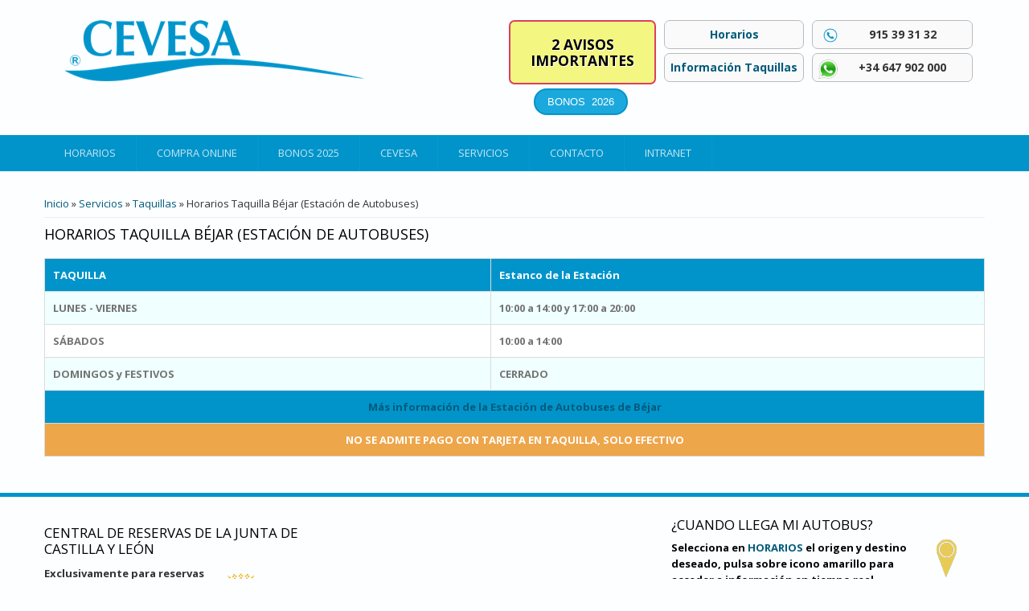

--- FILE ---
content_type: text/html; charset=utf-8
request_url: https://www.cevesa.es/taquilla-bejar
body_size: 29382
content:
<!DOCTYPE html>
<html lang="es">
<head>
<meta charset="UTF-8"/>
<meta name="Generator" content="Drupal 7 (http://drupal.org)"/>
<link rel="canonical" href="/taquilla-bejar"/>
<link rel="shortlink" href="/node/29"/>
<meta name="viewport" content="width=device-width"/>
<link rel="shortcut icon" href="https://www.cevesa.es/sites/default/files/faviconcevesanew.ico" type="image/vnd.microsoft.icon"/>
	<!--<meta http-equiv="Content-Type" content="text/html; charset=UTF-8" />-->
	<!--<meta http-equiv="X-UA-Compatible" content="IE=EmulateIE7" />-->
	<meta name="keywords" content="Cevesa autobus billetes transporte de viajeros transporte por carretera excursiones servicios discrecionales bodas eventos rutas de colegios fabricas empresas lineas regulares urbano interurbano regional nacional">
	<meta name="description" content="CEVESA es una Compañía creada en el año 1.996 que aporta un caráter joven y dinámico a su actividad empresarial sin olvidarse de la gran experiencia de todos sus trabajadores conocedores amplios del sector del transporte colectivo.">
	<meta name="abstract" content="Transporte de viajeros en España. Venta online de billetes de autocar">
	<meta name="author" content="CEVESA. Transporte de viajeros en España. Compra online de billetes de autobus">
	<meta name="GoogleBot" content="index, follow">
	<meta name="robots" content="index, follow">
  <!-- no cache -->
  <meta http-equiv="Expires" content="0">
  <meta http-equiv="Last-Modified" content="0">
  <meta http-equiv="Cache-Control" content="no-cache, mustrevalidate">
  <meta http-equiv="Pragma" content="no-cache">
   <!-- no cache -->
  <!-- <link rel="manifest" href="cevesa.webmanifest" /> -->

  <!-- iOS  App 
  <meta name="mobile-web-app-capable" content="yes">
  <meta name="apple-mobile-web-app-capable" content="yes" />
  <meta name="apple-mobile-web-app-title" content="CEVESA App">
  <meta name="apple-mobile-web-app-status-bar-style" content="black">
  <link rel="apple-touch-icon" href="https://www.cevesa.es/sites/default/files/iconos/app/ico-128.png">
  <link rel="apple-touch-icon" sizes="152x152" href="https://www.cevesa.es/sites/default/files/iconos/app/ico-152.png">
  <link rel="apple-touch-icon" sizes="180x180" href="https://www.cevesa.es/sites/default/files/iconos/app/ico-180.png">
  <link rel="apple-touch-icon" sizes="167x167" href="https://www.cevesa.es/sites/default/files/iconos/app/ico-167.png">
  
  <link href="https://www.cevesa.es/sites/default/files/iconos/app/apple-splash-2048.png" sizes="2048x2732" rel="apple-touch-startup-image" />
  <link href="https://www.cevesa.es/sites/default/files/iconos/app/apple-splash-1668.png" sizes="1668x2224" rel="apple-touch-startup-image" />
  <link href="https://www.cevesa.es/sites/default/files/iconos/app/apple-splash-1536.png" sizes="1536x2048" rel="apple-touch-startup-image" />
  <link href="https://www.cevesa.es/sites/default/files/iconos/app/apple-splash-1125.png" sizes="1125x2436" rel="apple-touch-startup-image" />
  <link href="https://www.cevesa.es/sites/default/files/iconos/app/apple-splash-1242.png" sizes="1242x2208" rel="apple-touch-startup-image" />
  <link href="https://www.cevesa.es/sites/default/files/iconos/app/apple-splash-750.png" sizes="750x1334" rel="apple-touch-startup-image" />
  <link href="https://www.cevesa.es/sites/default/files/iconos/app/apple-splash-640.png" sizes="640x1136" rel="apple-touch-startup-image" />
    
    <script type="text/javascript">
    // Detects if device is on iOS 
    const isIos = () => {
      const userAgent = window.navigator.userAgent.toLowerCase();
      return /iphone|ipad|ipod/.test( userAgent );
    }
    // Detects if device is in standalone mode
    const isInStandaloneMode = () => ('standalone' in window.navigator) && (window.navigator.standalone);

    // Checks if should display install popup notification:
    if (isIos() && !isInStandaloneMode()) {
      this.setState({ showInstallMessage: true });
    }
  </script>
   iOS  App -->

<title>Horarios Taquilla Béjar (Estación de Autobuses) | CEVESA</title>
<link type="text/css" rel="stylesheet" href="https://www.cevesa.es/sites/default/files/css/A.css_xE-rWrJf-fncB6ztZfd2huxqgxu4WO-qwma6Xer30m4.css+css_Vn_p7xhZmS8yWWx26P0Cc7Tm0GG2K1gLWEoVrhw5xxg.css+css_PGbJgHCUCBf4dg7K9Kt8aAwsApndP4GZ9RuToPy3-Fk.css,Mcc.yUAjt2ZWk1.css.pagespeed.cf._pQzUbUe3e.css" media="all"/>


<link type="text/css" rel="stylesheet" href="https://www.cevesa.es/sites/default/files/css/A.css_w4Whf8pVvt-a9S2kORXt80VTAQOSq1-m5iv8Gd2siBk.css.pagespeed.cf.ccq_49zDja.css" media="all"/>

<!--[if IE 8 ]>    <html class="ie8 ielt9"> <![endif]-->
<!--[if lt IE 9]><script src="http://html5shiv.googlecode.com/svn/trunk/html5.js"></script><![endif]-->
	<!-- Add jQuery library -->
	<!--<script  src="https://cevesa.es/f_b/lib/jquery-1.7.1.min.js"></script>-->

	<!-- Add mousewheel plugin (this is optional) -->
	<!-- <script type="text/javascript" src="fb/lib/jquery.mousewheel-3.0.6.pack.js"></script> -->

	<!-- Add fancyBox main JS and CSS files -->
	<!--<script src="https://cevesa.es/f_b/source/jquery.fancybox.js"></script>
	<link rel="stylesheet" type="text/css" href="https://cevesa.es/f_b/source/jquery.fancybox.css" media="screen" >-->

	<!-- Add Button helper (this is optional) -->
	<!-- <link rel="stylesheet" type="text/css" href="fb/source/helpers/jquery.fancybox-buttons.css?v=2.0.3" /> -->
	<!-- <script type="text/javascript" src="fb/source/helpers/jquery.fancybox-buttons.js?v=2.0.3"></script> -->

	<!-- Add Thumbnail helper (this is optional) -->
	<!-- <link rel="stylesheet" type="text/css" href="fb/source/helpers/jquery.fancybox-thumbs.css?v=2.0.3" /> -->
	<!-- <script type="text/javascript" src="fb/source/helpers/jquery.fancybox-thumbs.js?v=2.0.3"></script> -->
  <!-- FancyApps v4  -->
  <link rel="stylesheet" href="https://www.cevesa.es/fb4/A.fancybox.css+style.css,Mcc.yJ57lZUUi7.css.pagespeed.cf.FM9LNNSiIJ.css"/>
    


	<!--<script>
		$(document).ready(function() {
			/*
				Simple image gallery. Use default settings
			*/

			$('a.fancybox').fancybox();

			/*
				Different effects
			*/

			// Change title type, overlay opening speed and opacity
			$(".fancybox-effects-a").fancybox({
				helpers: {
					title : {
						type : 'outside'
					},
					overlay : {
						speedIn : 500,
						opacity : 0.95
					}
				}
			});

			// Disable opening and closing animations, change title type
			$(".fancybox-effects-b").fancybox({
				openEffect  : 'none',
				closeEffect	: 'none',

				helpers : {
					title : {
						type : 'over'
					}
				}
			});

			// Set custom style, close if clicked, change title type and overlay color
			$(".fancybox-effects-c").fancybox({
				wrapCSS    : 'fancybox-custom',
				closeClick : true,

				helpers : {
					title : {
						type : 'inside'
					},
					overlay : {
						css : {
							'background-color' : '#eee'	
						}
					}
				}
			});

			// Remove padding, set opening and closing animations, close if clicked and disable overlay
			$(".fancybox-effects-d").fancybox({
				padding: 0,

				openEffect : 'elastic',
				openSpeed  : 1500,

				closeEffect : 'elastic',
				closeSpeed  : 1500,

				closeClick : true,

				helpers : {
					overlay : null
				}
			});

			/*
				Button helper. Disable animations, hide close button, change title type and content
			*/

			$('.fancybox-buttons').fancybox({
				openEffect  : 'none',
				closeEffect : 'none',

				prevEffect : 'none',
				nextEffect : 'none',

				closeBtn  : false,

				helpers : {
					title : {
						type : 'inside'
					},
					buttons	: {}
				},

				afterLoad : function() {
					this.title = 'Image ' + (this.index + 1) + ' of ' + this.group.length + (this.title ? ' - ' + this.title : '');
				}
			});


			/*
				Thumbnail helper. Disable animations, hide close button, arrows and slide to next gallery item if clicked
			*/

			$('.fancybox-thumbs').fancybox({
				prevEffect : 'none',
				nextEffect : 'none',

				closeBtn  : false,
				arrows    : false,
				nextClick : true,

				helpers : { 
					thumbs : {
						width  : 50,
						height : 50
					}
				}
			});

		});	
	</script>
	<style>
		.fancybox-custom .fancybox-outer {
			box-shadow: 0 0 50px #222;
		}
	</style>-->
	
<script type="text/javascript" src="//code.jquery.com/jquery-2.2.4.min.js"></script>
<script type="text/javascript">//<![CDATA[
window.jQuery||document.write("<script src='/sites/all/modules/jquery_update/replace/jquery/2.2/jquery.min.js'>\x3C/script>")
//]]></script>
<script type="text/javascript">//<![CDATA[
jQuery.migrateMute=true;jQuery.migrateTrace=false;
//]]></script>
<script type="text/javascript" src="//code.jquery.com/jquery-migrate-1.4.1.min.js"></script>
<script type="text/javascript">//<![CDATA[
window.jQuery&&window.jQuery.migrateWarnings||document.write("<script src='/sites/all/modules/jquery_update/replace/jquery-migrate/1.4.1/jquery-migrate.min.js'>\x3C/script>")
//]]></script>
<script src="https://www.cevesa.es/sites/default/files/js/js_GOikDsJOX04Aww72M-XK1hkq4qiL_1XgGsRdkL0XlDo.js+js_r1USQejkQpvjDFEJiiQMCksuTtgzE24mZzw4XhKJqOo.js+js_BwBQpIzIZtINoRwbkJ3zWwZPjgaKe4kujQ9IgALZZO8.js.pagespeed.jc.cBdolPBOTY.js"></script><script>eval(mod_pagespeed_uvwtelPZPE);</script>
<script>eval(mod_pagespeed_WgUrUr_Z_i);</script>
<script>eval(mod_pagespeed_aoqOw$lCYd);</script>
<script type="text/javascript">//<![CDATA[
jQuery.extend(Drupal.settings,{"basePath":"\/","pathPrefix":"","setHasJsCookie":0,"ajaxPageState":{"theme":"lexus_zymphonies_theme","theme_token":"Xd6Os2c7MHtDSW_H2d70SesaWj2A9kTdlUQ-mdxic7o","js":{"\/\/code.jquery.com\/jquery-2.2.4.min.js":1,"0":1,"1":1,"\/\/code.jquery.com\/jquery-migrate-1.4.1.min.js":1,"2":1,"misc\/jquery-extend-3.4.0.js":1,"misc\/jquery-html-prefilter-3.5.0-backport.js":1,"misc\/jquery.once.js":1,"misc\/drupal.js":1,"sites\/all\/modules\/jquery_update\/js\/jquery_browser.js":1,"public:\/\/languages\/es_ymeaMg3XeQPy5Djat-PQbBEQ4kLQqITF0gcl4NMSs8A.js":1,"sites\/all\/themes\/lexus_zymphonies_theme\/js\/custom.js":1},"css":{"modules\/system\/system.base.css":1,"modules\/system\/system.menus.css":1,"modules\/system\/system.messages.css":1,"modules\/system\/system.theme.css":1,"modules\/comment\/comment.css":1,"modules\/field\/theme\/field.css":1,"modules\/node\/node.css":1,"modules\/search\/search.css":1,"modules\/user\/user.css":1,"sites\/all\/modules\/ctools\/css\/ctools.css":1,"sites\/all\/themes\/lexus_zymphonies_theme\/css\/font-awesome.css":1,"sites\/all\/themes\/lexus_zymphonies_theme\/css\/style.css":1,"sites\/all\/themes\/lexus_zymphonies_theme\/css\/media.css":1}}});
//]]></script>
<!-- Google tag (gtag.js) -->
<!--<script async src="https://www.googletagmanager.com/gtag/js?id=UA-76035741-1"></script>
<script>
  window.dataLayer = window.dataLayer || [];
  function gtag(){dataLayer.push(arguments);}
  gtag('js', new Date());

  gtag('config', 'UA-76035741-1');
</script>-->
</head>
<body class="html not-front not-logged-in no-sidebars page-node page-node- page-node-29 node-type-page">
   <!-- /.region -->
  
<!-- header -->

<div id="header_wrapper">
  <header id="header" class="clearfix">
    <div class="logo_wrap">
              <div id="logo"><a href="/" title="Inicio"><img src="https://www.cevesa.es/sites/default/files/xlogoweb.png,q1.pagespeed.ic.dCFC4N66-z.webp" title="Inicio" alt="Inicio"></a></div>
                </div>
    <div class="region region-search">
  <div id="block-block-6" class="block block-block">

      
  <div class="content">
    <code><img src="[data-uri]" style="vertical-align:middle;float:left;" alt="Contacto"><strong>915 39 31 32</strong></code>  </div>
  
</div> <!-- /.block -->
<div id="block-block-7" class="block block-block">

      
  <div class="content">
    <code><img src="[data-uri]" style="vertical-align:middle;float:left;" alt="WhatsApp"><strong>+34 647 902 000</strong></code>  </div>
  
</div> <!-- /.block -->
</div>
 <!-- /.region -->
    <div class="region region-user-menu">
  <div id="block-block-20" class="block block-block">

      
  <div class="content">
    <code><a href="/horario#page-wrap" title="Horarios"><strong>Horarios</strong></a></code>  </div>
  
</div> <!-- /.block -->
<div id="block-block-18" class="block block-block">

      
  <div class="content">
    <code><a href="/horarios-taquillas" title="InformaciónTaquillas"><strong>Información Taquillas</strong></a></code>  </div>
  
</div> <!-- /.block -->
</div>
 <!-- /.region -->
 
    <div class="region region-contact-no">
  <div id="block-block-17" class="block block-block">

      
  <div class="content">
    <div style="background:#F3F781;text-shadow:1px 1px white;border:2px solid #DD3F5E;display:block;border-radius:7px;margin:5px 0;text-align:center;font-size:125%;"><p style="padding: 15px 25px 15px 25px;font-weight:bold; margin:3px 0 3px 0;"><a href="/avisos" alt="2 AVISOS<br>IMPORTANTES" style="color:black;"> 2 AVISOS<br>IMPORTANTES</a></p></div>  </div>
  
</div> <!-- /.block -->
<div id="block-block-34" class="block block-block">

      
  <div class="content">
    <div style="text-align:center;"><input type="submit" value="BONOS  2026" onclick="window.location.href='https://www.cevesa.es/bonos-2025'" class="form-submit"/></div>
  </div>
  
</div> <!-- /.block -->
</div>
 <!-- /.region -->
      </header>
</div>

<!-- End Header -->
	<div class="aviso">
			</div>

  <div class="menu-wrap">
    <div class="full-wrap clearfix">
      <!--<nav id="main-menu"  role="navigation">-->
      <nav id="main-menu">
        <a class="nav-toggle" href="#">Navigation</a>
        <div class="menu-navigation-container">
          <ul class="menu"><li class="first leaf"><a href="/horario">Horarios</a></li>
<li class="expanded"><a href="https://regular.autobusing.com?empresa=cevesa" target="_blank">Compra Online</a><ul class="menu"><li class="first leaf"><a href="https://regular.autobusing.com?empresa=cevesa" target="_blank">Compra</a></li>
<li class="leaf"><a href="https://regular.autobusing.com/cierre_vuelta?empresa=cevesa" target="_blank">Cierre Vuelta</a></li>
<li class="leaf"><a href="https://regular.autobusing.com/cambio?empresa=cevesa" target="_blank">Cambio</a></li>
<li class="leaf"><a href="https://regular.autobusing.com/reimpresion?empresa=cevesa" target="_blank">Duplicado</a></li>
<li class="last leaf"><a href="https://regular.autobusing.com/anulacion?empresa=cevesa" target="_blank">Anulación</a></li>
</ul></li>
<li class="expanded"><a href="/bonos-2025" title="Bonos Gratuitos MITMA">Bonos 2025</a><ul class="menu"><li class="first leaf"><a href="https://cevesa-bono.autobusing.es/auth/login" title="Acceder a mi cuenta" target="_blank">Acceder a mi cuenta</a></li>
<li class="last leaf"><a href="https://cevesa-bono.autobusing.es/viajero/registro" title="Registro de Usuario" target="_blank">Registrar Cuenta</a></li>
</ul></li>
<li class="expanded"><a href="/acercade">CEVESA</a><ul class="menu"><li class="first leaf"><a href="/acercade">Presentación</a></li>
<li class="leaf"><a href="/politica-cevesa">Política de CEVESA</a></li>
<li class="leaf"><a href="/capital-humano">Capital Humano</a></li>
<li class="leaf"><a href="/instalaciones">Instalaciones</a></li>
<li class="last leaf"><a href="/flota">Nuestra Flota</a></li>
</ul></li>
<li class="expanded active-trail"><a href="/servicios" class="active-trail">Servicios</a><ul class="menu"><li class="first expanded active-trail"><a href="/horarios-taquillas" title="Horarios Taquillas" class="active-trail">Taquillas</a><ul class="menu"><li class="first leaf"><a href="/taquilla-madrid" title="Taquilla Madrid Estación Sur">Taquilla Madrid</a></li>
<li class="last leaf active-trail"><a href="/taquilla-bejar" title="Taquilla Béjar" class="active-trail active">Taquilla Béjar</a></li>
</ul></li>
<li class="leaf"><a href="/ayuda">Ayuda al Viajero</a></li>
<li class="leaf"><a href="/intermodal">Intermodalidad</a></li>
<li class="last expanded"><a href="/estaciones-autobuses">Estaciones de Autobuses</a><ul class="menu"><li class="first leaf"><a href="/estacion-sur-madrid" title="Estación Sur de Autobuses de Madrid">Madrid</a></li>
<li class="leaf"><a href="/estacion-bus-plasencia">Plasencia</a></li>
<li class="leaf"><a href="/estacion-bus-avila">Ávila</a></li>
<li class="leaf"><a href="/estacion-bus-bejar">Béjar (Salamanca)</a></li>
<li class="leaf"><a href="/estacion-bus-caceres">Cáceres</a></li>
<li class="leaf"><a href="/estacion-bus-toledo">Toledo</a></li>
<li class="last leaf"><a href="/intercambiador-p-pio">Intercambiador Príncipe Pío (Madrid)</a></li>
</ul></li>
</ul></li>
<li class="expanded"><a href="/contacto">Contacto</a><ul class="menu"><li class="first leaf"><a href="/contacto">Localización y contacto</a></li>
<li class="leaf"><a href="/sugerencias">Sugerencias y Peticiones</a></li>
<li class="last leaf"><a href="/reclamaciones">Reclamaciones</a></li>
</ul></li>
<li class="last leaf"><a href="http://intranet.cevesa.es" target="_blank">Intranet</a></li>
</ul>        </div>
        <div class="clear"></div>
      </nav>
      
    </div>
  </div>

  <div class="slideshow">
      </div>

<div id="top-area">
  </div>

<div id="page-wrap">

      <div class="container-wrap clearfix">
          </div>
   
  <div id="container">
    <div class="container-wrap">
      <div class="content-sidebar-wrap">
        <div id="content">

                      <div id="breadcrumbs">
              <h2 class="element-invisible">Usted está aquí</h2><nav class="breadcrumb"><a href="/">Inicio</a> » <a href="/servicios">Servicios</a> » <a href="/horarios-taquillas" title="Horarios Taquillas">Taquillas</a> » Horarios Taquilla Béjar (Estación de Autobuses)</nav>            </div>
          
          <section id="post-content" role="main">
                                                	              <h1 class="page-title">Horarios Taquilla Béjar (Estación de Autobuses)</h1>
                                                                                      <div class="region region-content">
  <div id="block-system-main" class="block block-system">

      
  <div class="content">
                          <span property="dc:title" content="Horarios Taquilla Béjar (Estación de Autobuses)" class="rdf-meta element-hidden"></span><span property="sioc:num_replies" content="0" datatype="xsd:integer" class="rdf-meta element-hidden"></span>  
      
    
  <div class="content node-page">
    <div class="field field-name-body field-type-text-with-summary field-label-hidden"><div class="field-items"><div class="field-item even" property="content:encoded"><table style="color:white;">
	<tbody>
		<tr>
			<td style="color:#fff; background-color:#0194ca"><strong>TAQUILLA </strong></td>
			<td style="color:#fff; background-color:#0194ca"><strong>Estanco de la Estación</strong></td>
		</tr>
		<tr class="even">
			<td><strong>LUNES - VIERNES</strong></td>
			<td><strong>10:00 a 14:00 y 17:00 a 20:00</strong></td>
		</tr>
		<tr class="odd">
			<td><strong>SÁBADOS</strong></td>
			<td><strong>10:00 a 14:00</strong></td>
		</tr>
		<tr class="even">
			<td><strong>DOMINGOS y FESTIVOS</strong></td>
			<td><strong>CERRADO</strong></td>
		</tr>
		<tr class="odd">
			<td colspan="2" style="color:#fff; background-color:#0194ca">
			<center><a href="estacion-bus-bejar" title="Estación Autobuses Béjar"><strong>Más información de la Estación de Autobuses de Béjar</strong></a></center>
			</td>
		</tr>
		<tr>
			<td colspan="2" style="color:#fff; background-color:#eea64b">
			<center><strong>NO SE ADMITE PAGO CON TARJETA EN TAQUILLA, SOLO EFECTIVO</strong></center>
			</td>
		</tr>
	</tbody>
</table>
</div></div></div>  </div>

      <footer>
          </footer>
  
    </div>
  
</div> <!-- /.block -->
</div>
 <!-- /.region -->
          </section>
        </div>
    	  
      
     
        </div>

        
    </div>
  </div>

  
    <div id="footer_wrapper" class="footer_block bottom_widget">
       
        <div id="footer-area2" class="full-wrap clearfix">
                    <div class="column"><div class="region region-bottom-widget-1">
  <div id="block-block-3" class="block block-block">

        <h2>Central de Reservas de la Junta de Castilla y León</h2>
    
  <div class="content">
    <p><a href="http://www.jcyl.es/" target="_blank"><img src="/sites/default/files/images/150xNxjuntacastillayleon.png.pagespeed.ic.Rz-SAExMAW.webp" width="150" style="float:right" alt="Junta de Castilla y León" title="Junta de Castilla y León"></a><strong>Exclusivamente para reservas de rutas de Transporte a la demanda de Castilla y León.</strong><br/>
<a data-fancybox href="#telefonodemandas" title="Teléfono Demandas">Pulsa Aquí para ver el teléfono de Solicitud de Transporte a la Demanda</a></p>
<div style="display: none;">
<div id="telefonodemandas" style="width:250px; ">
<p style="text-align:center; font-weight:bold;">Central de Reservas de Transporte a la demanda de la Junta de Castilla y León:</p>
<code style="background:url(/sites/default/files/iconos/xtel-verdeoscurox30.png.pagespeed.ic.FmnfOdZFh2.webp) center left no-repeat"><strong>900 20 40 20</strong></code>
</div></div>  </div>
  
</div> <!-- /.block -->
</div>
 <!-- /.region -->
</div>
                                        <div class="column"><div class="region region-bottom-widget-3">
  <div id="block-block-24" class="block block-block">

      
  <div class="content">
    <h2>¿Cuando llega mi autobus?</h2>
<p style="color:black; font-weight:bold;"><img class="img-info-tr" src="[data-uri]" alt="¿Cuándo llega tu autobús?" title="¿Cuándo llega tu autobus?" style="width:25px; float:right;">Selecciona en <a href="/horario#page-wrap" title="Horarios"><strong>HORARIOS</strong></a> el origen y destino deseado, pulsa sobre icono amarillo para acceder a información en tiempo real.</p>

  </div>
  
</div> <!-- /.block -->
</div>
 <!-- /.region -->
</div>
                  </div>
          </div>

  
</div>


<!-- Footer -->

<div id="footer">

   
    <div id="footer-area" class="full-wrap clearfix">
            <div class="column"><div class="region region-footer-first">
  <div id="block-menu-menu-informacion-legal" class="block block-menu">

        <h2>Información Legal</h2>
    
  <div class="content">
    <ul class="menu"><li class="first leaf"><a href="/aviso-legal">Aviso Legal</a></li>
<li class="leaf"><a href="/condiciones-generales" title="Condiciones Generales">Condiciones Generales</a></li>
<li class="leaf"><a href="/politica-privacidad">Política de Privacidad</a></li>
<li class="leaf"><a href="/condiciones-compra-online">Condiciones de compra online</a></li>
<li class="last leaf"><a href="https://cevesa.asesorconfidencial.com/" target="_blank">Canal Ético</a></li>
</ul>  </div>
  
</div> <!-- /.block -->
</div>
 <!-- /.region -->
</div>
                  <div class="column two"><div class="region region-footer-second">
  <div id="block-menu-menu-venta-online" class="block block-menu">

        <h2>Compra Online</h2>
    
  <div class="content">
    <ul class="menu"><li class="first leaf"><a href="https://regular.autobusing.com/venta?empresa=cevesa" title="Compra de billetes" target="_blank">Compra</a></li>
<li class="leaf"><a href="https://regular.autobusing.com/cierre_vuelta?empresa=cevesa" title="Cerrar vuelta" target="_blank">Cierre de Vuelta</a></li>
<li class="leaf"><a href="https://regular.autobusing.com/cambio?empresa=cevesa" title="Cambio de billetes" target="_blank">Cambio</a></li>
<li class="leaf"><a href="https://regular.autobusing.com/reimpresion?empresa=cevesa" title="Reimpresión de billetes" target="_blank">Duplicado</a></li>
<li class="last leaf"><a href="https://regular.autobusing.com/anulacion?empresa=cevesa" title="Anulación de billetes" target="_blank">Anulación</a></li>
</ul>  </div>
  
</div> <!-- /.block -->
</div>
 <!-- /.region -->
</div>
                  <div class="column"><div class="region region-footer-third">
  <div id="block-menu-menu-servicios" class="block block-menu">

        <h2>Información Adicional</h2>
    
  <div class="content">
    <ul class="menu"><li class="first leaf"><a href="/atencionalcliente">Atención al Cliente</a></li>
<li class="leaf"><a href="/ayuda">Ayuda al Viajero</a></li>
<li class="leaf"><a href="/servicios">Servicios</a></li>
<li class="last leaf"><a href="/consejos-seguridad">Consejos de Seguridad</a></li>
</ul>  </div>
  
</div> <!-- /.block -->
<div id="block-block-23" class="block block-block">

      
  <div class="content">
    <div style="margin-top:25px;">
<div style="width:50%; float:left; text-align:left;"><p>
<a href="https://validator.w3.org/nu/?checkerrorpages=yes&useragent=Validator.nu%2FLV+http%3A%2F%2Fvalidator.w3.org%2Fservices&acceptlanguage=es&doc=https%3A%2F%2Fwww.cevesa.es" target="_blank">
    <img style="border:0;width:88px;height:31px" src="[data-uri]" alt="¡CSS Válido!"/>
    </a>
</p>
</div>
<div style="width:50%; float:right; text-align:left;">
 <p>
   <a href="http://www.w3.org/WAI/WCAG2AA-Conformance" target="_blank">
      <img src="[data-uri]" title="WCAG 2.1 Level Double-A Conformance" alt="WCAG 2.1 Level Double-A Conformance" style="border:0;width:88px;height:31px">
   </a>
 </p>
</div>
</div>  </div>
  
</div> <!-- /.block -->
</div>
 <!-- /.region -->
</div>
                </div>
  	<div class="footer_certificaciones" id="certificados">
		<div class="certificado_img">
			<a href="/sites/default/files/images/CSEAA.jpg" data-fancybox="certificaciones" data-caption="Certificaci&oacute;n CSEAA"><img src="[data-uri]" alt="" onMouseOver="this.src='/sites/default/files/images/CSEAA.jpg'" onMouseOut="this.src='/sites/default/files/images/CSEAAo.jpg'" title="Certificaci&oacute;n CSEAA"></a>
		</div>
		<div class="certificado_img">
			<a href="/sites/default/files/images/iso-39001.jpg" data-fancybox="certificaciones" data-caption="Certificaci&oacute;n ISO39001"><img src="[data-uri]" alt="" onMouseOver="this.src='/sites/default/files/images/iso-39001.jpg'" onMouseOut="this.src='/sites/default/files/images/iso-39001o.jpg'"></a>
		</div>
		<div class="certificado_img">
			<a href="/sites/default/files/images/EN13816crtm.jpg" data-fancybox="certificaciones" data-caption="Certificaci&oacute;n EN13816 Plan de Calidad del CRTM"><img src="[data-uri]" alt="" onMouseOver="this.src='/sites/default/files/images/EN13816crtm.jpg'" onMouseOut="this.src='/sites/default/files/images/EN13816crtmo.jpg'"></a>
		</div>
		<div class="certificado_img">
			<a href="/sites/default/files/images/EN13816.jpg" data-fancybox="certificaciones" data-caption="Certificaci&oacute;n ISO13816"><img src="/sites/default/files/images/100xNxEN13816o.jpg.pagespeed.ic.afWGVE0xT3.webp" alt="" onMouseOver="this.src='/sites/default/files/images/EN13816.jpg'" onMouseOut="this.src='/sites/default/files/images/EN13816o.jpg'" width="100"></a>
		</div>
		<div class="certificado_img">
			<a href="/sites/default/files/images/ISO-9001.jpg" data-fancybox="certificaciones" data-caption="Certificaci&oacute;n ISO9001"><img src="/sites/default/files/images/100xNxISO-9001o.jpg.pagespeed.ic.2qgCJHVusi.webp" alt="" onMouseOver="this.src='/sites/default/files/images/ISO-9001.jpg'" onMouseOut="this.src='/sites/default/files/images/ISO-9001o.jpg'" width="100"></a>
		</div>
		<div class="certificado_img">
			<a href="/sites/default/files/images/ISO-14001.jpg" data-fancybox="certificaciones" data-caption="Certificaci&oacute;n ISO14001"><img src="[data-uri]" alt="" onMouseOver="this.src='/sites/default/files/images/ISO-14001.jpg'" onMouseOut="this.src='/sites/default/files/images/ISO-14001o.jpg'"></a>
		</div>
		<div class="certificado_img">
			<a href="/sites/default/files/images/ISO-50001.jpg" data-fancybox="certificaciones" data-caption="Certificaci&oacute;n ISO50001"><img src="[data-uri]" alt="" onMouseOver="this.src='/sites/default/files/images/ISO-50001.jpg'" onMouseOut="this.src='/sites/default/files/images/ISO-50001o.jpg'"></a>
		</div>
		<div class="certificado_img">
			<a href="/sites/default/files/images/ISO45001.jpg" data-fancybox="certificaciones" data-caption="Certificaci&oacute;n ISO45001"><img src="[data-uri]" alt="" onMouseOver="this.src='/sites/default/files/images/ISO45001.jpg'" onMouseOut="this.src='/sites/default/files/images/ISO45001o.jpg'"></a>
    </div>
    <div class="certificado_img">
			<a href="/sites/default/files/images/STOP-COVID-19.jpg" data-fancybox="certificaciones" data-caption="Certificaci&oacute;n STOP-COVID-19"><img src="/sites/default/files/images/STOP-COVID-19o.jpg.pagespeed.ce.xnGwEMbsdw.jpg" alt="" onMouseOver="this.src='/sites/default/files/images/STOP-COVID-19.jpg'" onMouseOut="this.src='/sites/default/files/images/STOP-COVID-19o.jpg'" width="100"></a>
		</div>
	</div>
	<div class="footer_jext" id="nextgen">
		<div class="jext-ayuda_img">
			<!--<a href="/#juntaext" class="fancybox" data-fancybox-group="jext" title="Programa Ayudas COVID19 Junta Extremadura"><img src="/sites/default/files/images/jext-ayuda-pbn.jpg" alt="" onMouseOver="this.src='/sites/default/files/images/jext-ayuda-p.jpg'" onMouseOut="this.src='/sites/default/files/images/jext-ayuda-pbn.jpg'" width="150" /></a>-->
      <a href="/#nextgen" class="fancybox" data-fancybox-group="nextgen" title="Programa Ayudas NextGenerationEU"><img src="/sites/default/files/images/890xNxmitma-nextgen-bn.png.pagespeed.ic.iDFdKbYlqU.webp" alt="" onMouseOver="this.src='/sites/default/files/images/mitma-nextgen.png'" onMouseOut="this.src='/sites/default/files/images/mitma-nextgen-bn.png'" width="890"></a>
      <p style="font-size:10px;">AYUDA CONCEDIDA PARA LA TRANSFORMACIÓN DE FLOTAS DE TRANSPORTE DE VIAJEROS Y MERCANCÍAS DE EMPRESAS PRIVADAS PRESTADORAS DE SERVICIOS DE TRANSPORTE POR CARRETERA<br/>
Concesión a la empresa COMPAÑÍA EUROPEA DE VIAJEROS ESPAÑA, S.A., con CIF A81544868, de acuerdo con lo previsto en el anexo I del Real Decreto 983/2021, del 16 de noviembre, modificado por el Real Decreto 188/2022, de 15 de marzo, y en la Orden TMA/138/2022, de 28 de febrero para la actividad de achatarramiento.<br/>
Esta ayuda se otorga al amparo de la ayuda concedida por el Ministerio de Transportes, Movilidad y Agenda Urbana, en el marco del Mecanismo de Recuperación y Resiliencia establecido por el Reglamento (UE) 2021/241 del Parlamento Europeo y del Consejo de 12 de febrero de 2021, a través de los fondos provenientes de la Unión Europea "Next Generation EU".<br/>
Esta ayuda se otorga al amparo de la subvención concedida por el Ministerio de Transportes y Movilidad Sostenible.</p>
		</div>
  </div>
  <div class="footer_credit">
      
    <div id="copyright" class="full-wrap clearfix">
      <div class="copyright">&copy; 2026 . Todos los derechos reservados.</div> 
      <!-- Social Links -->
        
              <div class="social-icons">
         <ul>
          <li><span><a class="fb" href="https://www.facebook.com/cevesabus" title="facebook CEVESA" target="_blank" rel="me"><i class="fa fa-facebook"></i></a></span></li>
          <li><span><a class="twitter" href="https://twitter.com/cevesa_bus" title="twitter CEVESA" target="_blank" rel="me"><i class="fa fa-twitter"></i></a></span></li>
          <li><span><a class="gplus" href="" title="google+ CEVESA" target="_blank" rel="me"><i class="fa fa-google-plus"></i></a></span></li>
          <!-- <li><a class="linkedin" href="" target="_blank" rel="me"><i class="fa fa-linkedin"></i></a></li> -->
          <!-- <li><a class="pinterest" href="" target="_blank" rel="me"><i class="fa fa-pinterest"></i></a></li> -->
          <!-- <li><a class="youtube" href="" target="_blank" rel="me"><i class="fa fa-youtube"></i></a></li> -->
          <!-- <li><a class="rss" href="/rss.xml"><i class="fa fa-rss"></i></a></li> --> 
         </ul>
      </div>
            <!-- End Social Links -->

    </div>

  </div>
  <div class="credits">
  	  Sistemas<a href="https://www.cevesa.es" title="www.cevesa.es"> CEVESA</a>
  </div>

</div>    <!--<script>
  if ('serviceWorker' in navigator) {
    window.addEventListener('load', function() {
      navigator.serviceWorker.register('sw.js?'+Math.random()+'')
    });
  }
  </script>-->
  <script src="https://www.cevesa.es/fb4/fancybox.umd.js.pagespeed.ce.DOGPnKZOb9.js"></script>
  <script>const mainCarousel=new Carousel(document.querySelector("#mainCarousel"),{Dots:false,});const thumbCarousel=new Carousel(document.querySelector("#thumbCarousel"),{Sync:{target:mainCarousel,friction:0,},Dots:false,Navigation:false,center:true,slidesPerPage:1,infinite:false,});Fancybox.bind('[data-fancybox="guia-bono"]',{Carousel:{on:{change:(that)=>{mainCarousel.slideTo(mainCarousel.findPageForSlide(that.page),{friction:0,});},},},});</script>
</body>
</html>

--- FILE ---
content_type: text/css
request_url: https://www.cevesa.es/sites/default/files/css/A.css_w4Whf8pVvt-a9S2kORXt80VTAQOSq1-m5iv8Gd2siBk.css.pagespeed.cf.ccq_49zDja.css
body_size: 11458
content:
@import url(https://fonts.googleapis.com/css?family=Open+Sans:400,300,600,700);@font-face{font-family:'FontAwesome';src:url(/sites/all/themes/lexus_zymphonies_theme/fonts/fontawesome-webfont.eot?v=4.1.0);src:url(/sites/all/themes/lexus_zymphonies_theme/fonts/fontawesome-webfont.eot?#iefix&v=4.1.0) format('embedded-opentype') , url(/sites/all/themes/lexus_zymphonies_theme/fonts/fontawesome-webfont.woff?v=4.1.0) format('woff') , url(/sites/all/themes/lexus_zymphonies_theme/fonts/fontawesome-webfont.ttf?v=4.1.0) format('truetype') , url(/sites/all/themes/lexus_zymphonies_theme/fonts/fontawesome-webfont.svg?v=4.1.0#fontawesomeregular) format('svg');font-weight:normal;font-style:normal}.fa{display:inline-block;font-family:FontAwesome;font-style:normal;font-weight:normal;line-height:1;-webkit-font-smoothing:antialiased;-moz-osx-font-smoothing:grayscale}.fa-lg{font-size:1.33333333em;line-height:.75em;vertical-align:-15%}.fa-2x{font-size:2em}.fa-3x{font-size:3em}.fa-4x{font-size:4em}.fa-5x{font-size:5em}.fa-fw{width:1.28571429em;text-align:center}.fa-ul{padding-left:0;margin-left:2.14285714em;list-style-type:none}.fa-ul>li{position:relative}.fa-li{position:absolute;left:-2.14285714em;width:2.14285714em;top:.14285714em;text-align:center}.fa-li.fa-lg{left:-1.85714286em}.fa-border{padding:.2em .25em .15em;border:solid .08em #eee;border-radius:.1em}.pull-right{float:right}.pull-left{float:left}.fa.pull-left{margin-right:.3em}.fa.pull-right{margin-left:.3em}.fa-spin{-webkit-animation:spin 2s infinite linear;-moz-animation:spin 2s infinite linear;-o-animation:spin 2s infinite linear;animation:spin 2s infinite linear}@-moz-keyframes spin{0%{-moz-transform:rotate(0deg);}100%{-moz-transform:rotate(359deg);}}@-webkit-keyframes spin{0%{-webkit-transform:rotate(0deg);}100%{-webkit-transform:rotate(359deg);}}@-o-keyframes spin{0%{-o-transform:rotate(0deg);}100%{-o-transform:rotate(359deg);}}@keyframes spin{0%{-webkit-transform:rotate(0deg);transform:rotate(0deg);}100%{-webkit-transform:rotate(359deg);transform:rotate(359deg);}}.fa-rotate-90{filter:progid:DXImageTransform.Microsoft.BasicImage(rotation=1);-webkit-transform:rotate(90deg);-moz-transform:rotate(90deg);-ms-transform:rotate(90deg);-o-transform:rotate(90deg);transform:rotate(90deg)}.fa-rotate-180{filter:progid:DXImageTransform.Microsoft.BasicImage(rotation=2);-webkit-transform:rotate(180deg);-moz-transform:rotate(180deg);-ms-transform:rotate(180deg);-o-transform:rotate(180deg);transform:rotate(180deg)}.fa-rotate-270{filter:progid:DXImageTransform.Microsoft.BasicImage(rotation=3);-webkit-transform:rotate(270deg);-moz-transform:rotate(270deg);-ms-transform:rotate(270deg);-o-transform:rotate(270deg);transform:rotate(270deg)}.fa-flip-horizontal{filter:progid:DXImageTransform.Microsoft.BasicImage(rotation=0,mirror=1);-webkit-transform:scale(-1,1);-moz-transform:scale(-1,1);-ms-transform:scale(-1,1);-o-transform:scale(-1,1);transform:scale(-1,1)}.fa-flip-vertical{filter:progid:DXImageTransform.Microsoft.BasicImage(rotation=2,mirror=1);-webkit-transform:scale(1,-1);-moz-transform:scale(1,-1);-ms-transform:scale(1,-1);-o-transform:scale(1,-1);transform:scale(1,-1)}.fa-stack{position:relative;display:inline-block;width:2em;height:2em;line-height:2em;vertical-align:middle}.fa-stack-1x,.fa-stack-2x{position:absolute;left:0;width:100%;text-align:center}.fa-stack-1x{line-height:inherit}.fa-stack-2x{font-size:2em}.fa-inverse{color:#fff}.fa-glass:before{content:"\f000"}.fa-music:before{content:"\f001"}.fa-search:before{content:"\f002"}.fa-envelope-o:before{content:"\f003"}.fa-heart:before{content:"\f004"}.fa-star:before{content:"\f005"}.fa-star-o:before{content:"\f006"}.fa-user:before{content:"\f007"}.fa-film:before{content:"\f008"}.fa-th-large:before{content:"\f009"}.fa-th:before{content:"\f00a"}.fa-th-list:before{content:"\f00b"}.fa-check:before{content:"\f00c"}.fa-times:before{content:"\f00d"}.fa-search-plus:before{content:"\f00e"}.fa-search-minus:before{content:"\f010"}.fa-power-off:before{content:"\f011"}.fa-signal:before{content:"\f012"}.fa-gear:before,.fa-cog:before{content:"\f013"}.fa-trash-o:before{content:"\f014"}.fa-home:before{content:"\f015"}.fa-file-o:before{content:"\f016"}.fa-clock-o:before{content:"\f017"}.fa-road:before{content:"\f018"}.fa-download:before{content:"\f019"}.fa-arrow-circle-o-down:before{content:"\f01a"}.fa-arrow-circle-o-up:before{content:"\f01b"}.fa-inbox:before{content:"\f01c"}.fa-play-circle-o:before{content:"\f01d"}.fa-rotate-right:before,.fa-repeat:before{content:"\f01e"}.fa-refresh:before{content:"\f021"}.fa-list-alt:before{content:"\f022"}.fa-lock:before{content:"\f023"}.fa-flag:before{content:"\f024"}.fa-headphones:before{content:"\f025"}.fa-volume-off:before{content:"\f026"}.fa-volume-down:before{content:"\f027"}.fa-volume-up:before{content:"\f028"}.fa-qrcode:before{content:"\f029"}.fa-barcode:before{content:"\f02a"}.fa-tag:before{content:"\f02b"}.fa-tags:before{content:"\f02c"}.fa-book:before{content:"\f02d"}.fa-bookmark:before{content:"\f02e"}.fa-print:before{content:"\f02f"}.fa-camera:before{content:"\f030"}.fa-font:before{content:"\f031"}.fa-bold:before{content:"\f032"}.fa-italic:before{content:"\f033"}.fa-text-height:before{content:"\f034"}.fa-text-width:before{content:"\f035"}.fa-align-left:before{content:"\f036"}.fa-align-center:before{content:"\f037"}.fa-align-right:before{content:"\f038"}.fa-align-justify:before{content:"\f039"}.fa-list:before{content:"\f03a"}.fa-dedent:before,.fa-outdent:before{content:"\f03b"}.fa-indent:before{content:"\f03c"}.fa-video-camera:before{content:"\f03d"}.fa-photo:before,.fa-image:before,.fa-picture-o:before{content:"\f03e"}.fa-pencil:before{content:"\f040"}.fa-map-marker:before{content:"\f041"}.fa-adjust:before{content:"\f042"}.fa-tint:before{content:"\f043"}.fa-edit:before,.fa-pencil-square-o:before{content:"\f044"}.fa-share-square-o:before{content:"\f045"}.fa-check-square-o:before{content:"\f046"}.fa-arrows:before{content:"\f047"}.fa-step-backward:before{content:"\f048"}.fa-fast-backward:before{content:"\f049"}.fa-backward:before{content:"\f04a"}.fa-play:before{content:"\f04b"}.fa-pause:before{content:"\f04c"}.fa-stop:before{content:"\f04d"}.fa-forward:before{content:"\f04e"}.fa-fast-forward:before{content:"\f050"}.fa-step-forward:before{content:"\f051"}.fa-eject:before{content:"\f052"}.fa-chevron-left:before{content:"\f053"}.fa-chevron-right:before{content:"\f054"}.fa-plus-circle:before{content:"\f055"}.fa-minus-circle:before{content:"\f056"}.fa-times-circle:before{content:"\f057"}.fa-check-circle:before{content:"\f058"}.fa-question-circle:before{content:"\f059"}.fa-info-circle:before{content:"\f05a"}.fa-crosshairs:before{content:"\f05b"}.fa-times-circle-o:before{content:"\f05c"}.fa-check-circle-o:before{content:"\f05d"}.fa-ban:before{content:"\f05e"}.fa-arrow-left:before{content:"\f060"}.fa-arrow-right:before{content:"\f061"}.fa-arrow-up:before{content:"\f062"}.fa-arrow-down:before{content:"\f063"}.fa-mail-forward:before,.fa-share:before{content:"\f064"}.fa-expand:before{content:"\f065"}.fa-compress:before{content:"\f066"}.fa-plus:before{content:"\f067"}.fa-minus:before{content:"\f068"}.fa-asterisk:before{content:"\f069"}.fa-exclamation-circle:before{content:"\f06a"}.fa-gift:before{content:"\f06b"}.fa-leaf:before{content:"\f06c"}.fa-fire:before{content:"\f06d"}.fa-eye:before{content:"\f06e"}.fa-eye-slash:before{content:"\f070"}.fa-warning:before,.fa-exclamation-triangle:before{content:"\f071"}.fa-plane:before{content:"\f072"}.fa-calendar:before{content:"\f073"}.fa-random:before{content:"\f074"}.fa-comment:before{content:"\f075"}.fa-magnet:before{content:"\f076"}.fa-chevron-up:before{content:"\f077"}.fa-chevron-down:before{content:"\f078"}.fa-retweet:before{content:"\f079"}.fa-shopping-cart:before{content:"\f07a"}.fa-folder:before{content:"\f07b"}.fa-folder-open:before{content:"\f07c"}.fa-arrows-v:before{content:"\f07d"}.fa-arrows-h:before{content:"\f07e"}.fa-bar-chart-o:before{content:"\f080"}.fa-twitter-square:before{content:"\f081"}.fa-facebook-square:before{content:"\f082"}.fa-camera-retro:before{content:"\f083"}.fa-key:before{content:"\f084"}.fa-gears:before,.fa-cogs:before{content:"\f085"}.fa-comments:before{content:"\f086"}.fa-thumbs-o-up:before{content:"\f087"}.fa-thumbs-o-down:before{content:"\f088"}.fa-star-half:before{content:"\f089"}.fa-heart-o:before{content:"\f08a"}.fa-sign-out:before{content:"\f08b"}.fa-linkedin-square:before{content:"\f08c"}.fa-thumb-tack:before{content:"\f08d"}.fa-external-link:before{content:"\f08e"}.fa-sign-in:before{content:"\f090"}.fa-trophy:before{content:"\f091"}.fa-github-square:before{content:"\f092"}.fa-upload:before{content:"\f093"}.fa-lemon-o:before{content:"\f094"}.fa-phone:before{content:"\f095"}.fa-square-o:before{content:"\f096"}.fa-bookmark-o:before{content:"\f097"}.fa-phone-square:before{content:"\f098"}.fa-twitter:before{content:"\f099"}.fa-facebook:before{content:"\f09a"}.fa-github:before{content:"\f09b"}.fa-unlock:before{content:"\f09c"}.fa-credit-card:before{content:"\f09d"}.fa-rss:before{content:"\f09e"}.fa-hdd-o:before{content:"\f0a0"}.fa-bullhorn:before{content:"\f0a1"}.fa-bell:before{content:"\f0f3"}.fa-certificate:before{content:"\f0a3"}.fa-hand-o-right:before{content:"\f0a4"}.fa-hand-o-left:before{content:"\f0a5"}.fa-hand-o-up:before{content:"\f0a6"}.fa-hand-o-down:before{content:"\f0a7"}.fa-arrow-circle-left:before{content:"\f0a8"}.fa-arrow-circle-right:before{content:"\f0a9"}.fa-arrow-circle-up:before{content:"\f0aa"}.fa-arrow-circle-down:before{content:"\f0ab"}.fa-globe:before{content:"\f0ac"}.fa-wrench:before{content:"\f0ad"}.fa-tasks:before{content:"\f0ae"}.fa-filter:before{content:"\f0b0"}.fa-briefcase:before{content:"\f0b1"}.fa-arrows-alt:before{content:"\f0b2"}.fa-group:before,.fa-users:before{content:"\f0c0"}.fa-chain:before,.fa-link:before{content:"\f0c1"}.fa-cloud:before{content:"\f0c2"}.fa-flask:before{content:"\f0c3"}.fa-cut:before,.fa-scissors:before{content:"\f0c4"}.fa-copy:before,.fa-files-o:before{content:"\f0c5"}.fa-paperclip:before{content:"\f0c6"}.fa-save:before,.fa-floppy-o:before{content:"\f0c7"}.fa-square:before{content:"\f0c8"}.fa-navicon:before,.fa-reorder:before,.fa-bars:before{content:"\f0c9"}.fa-list-ul:before{content:"\f0ca"}.fa-list-ol:before{content:"\f0cb"}.fa-strikethrough:before{content:"\f0cc"}.fa-underline:before{content:"\f0cd"}.fa-table:before{content:"\f0ce"}.fa-magic:before{content:"\f0d0"}.fa-truck:before{content:"\f0d1"}.fa-pinterest:before{content:"\f0d2"}.fa-pinterest-square:before{content:"\f0d3"}.fa-google-plus-square:before{content:"\f0d4"}.fa-google-plus:before{content:"\f0d5"}.fa-money:before{content:"\f0d6"}.fa-caret-down:before{content:"\f0d7"}.fa-caret-up:before{content:"\f0d8"}.fa-caret-left:before{content:"\f0d9"}.fa-caret-right:before{content:"\f0da"}.fa-columns:before{content:"\f0db"}.fa-unsorted:before,.fa-sort:before{content:"\f0dc"}.fa-sort-down:before,.fa-sort-desc:before{content:"\f0dd"}.fa-sort-up:before,.fa-sort-asc:before{content:"\f0de"}.fa-envelope:before{content:"\f0e0"}.fa-linkedin:before{content:"\f0e1"}.fa-rotate-left:before,.fa-undo:before{content:"\f0e2"}.fa-legal:before,.fa-gavel:before{content:"\f0e3"}.fa-dashboard:before,.fa-tachometer:before{content:"\f0e4"}.fa-comment-o:before{content:"\f0e5"}.fa-comments-o:before{content:"\f0e6"}.fa-flash:before,.fa-bolt:before{content:"\f0e7"}.fa-sitemap:before{content:"\f0e8"}.fa-umbrella:before{content:"\f0e9"}.fa-paste:before,.fa-clipboard:before{content:"\f0ea"}.fa-lightbulb-o:before{content:"\f0eb"}.fa-exchange:before{content:"\f0ec"}.fa-cloud-download:before{content:"\f0ed"}.fa-cloud-upload:before{content:"\f0ee"}.fa-user-md:before{content:"\f0f0"}.fa-stethoscope:before{content:"\f0f1"}.fa-suitcase:before{content:"\f0f2"}.fa-bell-o:before{content:"\f0a2"}.fa-coffee:before{content:"\f0f4"}.fa-cutlery:before{content:"\f0f5"}.fa-file-text-o:before{content:"\f0f6"}.fa-building-o:before{content:"\f0f7"}.fa-hospital-o:before{content:"\f0f8"}.fa-ambulance:before{content:"\f0f9"}.fa-medkit:before{content:"\f0fa"}.fa-fighter-jet:before{content:"\f0fb"}.fa-beer:before{content:"\f0fc"}.fa-h-square:before{content:"\f0fd"}.fa-plus-square:before{content:"\f0fe"}.fa-angle-double-left:before{content:"\f100"}.fa-angle-double-right:before{content:"\f101"}.fa-angle-double-up:before{content:"\f102"}.fa-angle-double-down:before{content:"\f103"}.fa-angle-left:before{content:"\f104"}.fa-angle-right:before{content:"\f105"}.fa-angle-up:before{content:"\f106"}.fa-angle-down:before{content:"\f107"}.fa-desktop:before{content:"\f108"}.fa-laptop:before{content:"\f109"}.fa-tablet:before{content:"\f10a"}.fa-mobile-phone:before,.fa-mobile:before{content:"\f10b"}.fa-circle-o:before{content:"\f10c"}.fa-quote-left:before{content:"\f10d"}.fa-quote-right:before{content:"\f10e"}.fa-spinner:before{content:"\f110"}.fa-circle:before{content:"\f111"}.fa-mail-reply:before,.fa-reply:before{content:"\f112"}.fa-github-alt:before{content:"\f113"}.fa-folder-o:before{content:"\f114"}.fa-folder-open-o:before{content:"\f115"}.fa-smile-o:before{content:"\f118"}.fa-frown-o:before{content:"\f119"}.fa-meh-o:before{content:"\f11a"}.fa-gamepad:before{content:"\f11b"}.fa-keyboard-o:before{content:"\f11c"}.fa-flag-o:before{content:"\f11d"}.fa-flag-checkered:before{content:"\f11e"}.fa-terminal:before{content:"\f120"}.fa-code:before{content:"\f121"}.fa-mail-reply-all:before,.fa-reply-all:before{content:"\f122"}.fa-star-half-empty:before,.fa-star-half-full:before,.fa-star-half-o:before{content:"\f123"}.fa-location-arrow:before{content:"\f124"}.fa-crop:before{content:"\f125"}.fa-code-fork:before{content:"\f126"}.fa-unlink:before,.fa-chain-broken:before{content:"\f127"}.fa-question:before{content:"\f128"}.fa-info:before{content:"\f129"}.fa-exclamation:before{content:"\f12a"}.fa-superscript:before{content:"\f12b"}.fa-subscript:before{content:"\f12c"}.fa-eraser:before{content:"\f12d"}.fa-puzzle-piece:before{content:"\f12e"}.fa-microphone:before{content:"\f130"}.fa-microphone-slash:before{content:"\f131"}.fa-shield:before{content:"\f132"}.fa-calendar-o:before{content:"\f133"}.fa-fire-extinguisher:before{content:"\f134"}.fa-rocket:before{content:"\f135"}.fa-maxcdn:before{content:"\f136"}.fa-chevron-circle-left:before{content:"\f137"}.fa-chevron-circle-right:before{content:"\f138"}.fa-chevron-circle-up:before{content:"\f139"}.fa-chevron-circle-down:before{content:"\f13a"}.fa-html5:before{content:"\f13b"}.fa-css3:before{content:"\f13c"}.fa-anchor:before{content:"\f13d"}.fa-unlock-alt:before{content:"\f13e"}.fa-bullseye:before{content:"\f140"}.fa-ellipsis-h:before{content:"\f141"}.fa-ellipsis-v:before{content:"\f142"}.fa-rss-square:before{content:"\f143"}.fa-play-circle:before{content:"\f144"}.fa-ticket:before{content:"\f145"}.fa-minus-square:before{content:"\f146"}.fa-minus-square-o:before{content:"\f147"}.fa-level-up:before{content:"\f148"}.fa-level-down:before{content:"\f149"}.fa-check-square:before{content:"\f14a"}.fa-pencil-square:before{content:"\f14b"}.fa-external-link-square:before{content:"\f14c"}.fa-share-square:before{content:"\f14d"}.fa-compass:before{content:"\f14e"}.fa-toggle-down:before,.fa-caret-square-o-down:before{content:"\f150"}.fa-toggle-up:before,.fa-caret-square-o-up:before{content:"\f151"}.fa-toggle-right:before,.fa-caret-square-o-right:before{content:"\f152"}.fa-euro:before,.fa-eur:before{content:"\f153"}.fa-gbp:before{content:"\f154"}.fa-dollar:before,.fa-usd:before{content:"\f155"}.fa-rupee:before,.fa-inr:before{content:"\f156"}.fa-cny:before,.fa-rmb:before,.fa-yen:before,.fa-jpy:before{content:"\f157"}.fa-ruble:before,.fa-rouble:before,.fa-rub:before{content:"\f158"}.fa-won:before,.fa-krw:before{content:"\f159"}.fa-bitcoin:before,.fa-btc:before{content:"\f15a"}.fa-file:before{content:"\f15b"}.fa-file-text:before{content:"\f15c"}.fa-sort-alpha-asc:before{content:"\f15d"}.fa-sort-alpha-desc:before{content:"\f15e"}.fa-sort-amount-asc:before{content:"\f160"}.fa-sort-amount-desc:before{content:"\f161"}.fa-sort-numeric-asc:before{content:"\f162"}.fa-sort-numeric-desc:before{content:"\f163"}.fa-thumbs-up:before{content:"\f164"}.fa-thumbs-down:before{content:"\f165"}.fa-youtube-square:before{content:"\f166"}.fa-youtube:before{content:"\f167"}.fa-xing:before{content:"\f168"}.fa-xing-square:before{content:"\f169"}.fa-youtube-play:before{content:"\f16a"}.fa-dropbox:before{content:"\f16b"}.fa-stack-overflow:before{content:"\f16c"}.fa-instagram:before{content:"\f16d"}.fa-flickr:before{content:"\f16e"}.fa-adn:before{content:"\f170"}.fa-bitbucket:before{content:"\f171"}.fa-bitbucket-square:before{content:"\f172"}.fa-tumblr:before{content:"\f173"}.fa-tumblr-square:before{content:"\f174"}.fa-long-arrow-down:before{content:"\f175"}.fa-long-arrow-up:before{content:"\f176"}.fa-long-arrow-left:before{content:"\f177"}.fa-long-arrow-right:before{content:"\f178"}.fa-apple:before{content:"\f179"}.fa-windows:before{content:"\f17a"}.fa-android:before{content:"\f17b"}.fa-linux:before{content:"\f17c"}.fa-dribbble:before{content:"\f17d"}.fa-skype:before{content:"\f17e"}.fa-foursquare:before{content:"\f180"}.fa-trello:before{content:"\f181"}.fa-female:before{content:"\f182"}.fa-male:before{content:"\f183"}.fa-gittip:before{content:"\f184"}.fa-sun-o:before{content:"\f185"}.fa-moon-o:before{content:"\f186"}.fa-archive:before{content:"\f187"}.fa-bug:before{content:"\f188"}.fa-vk:before{content:"\f189"}.fa-weibo:before{content:"\f18a"}.fa-renren:before{content:"\f18b"}.fa-pagelines:before{content:"\f18c"}.fa-stack-exchange:before{content:"\f18d"}.fa-arrow-circle-o-right:before{content:"\f18e"}.fa-arrow-circle-o-left:before{content:"\f190"}.fa-toggle-left:before,.fa-caret-square-o-left:before{content:"\f191"}.fa-dot-circle-o:before{content:"\f192"}.fa-wheelchair:before{content:"\f193"}.fa-vimeo-square:before{content:"\f194"}.fa-turkish-lira:before,.fa-try:before{content:"\f195"}.fa-plus-square-o:before{content:"\f196"}.fa-space-shuttle:before{content:"\f197"}.fa-slack:before{content:"\f198"}.fa-envelope-square:before{content:"\f199"}.fa-wordpress:before{content:"\f19a"}.fa-openid:before{content:"\f19b"}.fa-institution:before,.fa-bank:before,.fa-university:before{content:"\f19c"}.fa-mortar-board:before,.fa-graduation-cap:before{content:"\f19d"}.fa-yahoo:before{content:"\f19e"}.fa-google:before{content:"\f1a0"}.fa-reddit:before{content:"\f1a1"}.fa-reddit-square:before{content:"\f1a2"}.fa-stumbleupon-circle:before{content:"\f1a3"}.fa-stumbleupon:before{content:"\f1a4"}.fa-delicious:before{content:"\f1a5"}.fa-digg:before{content:"\f1a6"}.fa-pied-piper-square:before,.fa-pied-piper:before{content:"\f1a7"}.fa-pied-piper-alt:before{content:"\f1a8"}.fa-drupal:before{content:"\f1a9"}.fa-joomla:before{content:"\f1aa"}.fa-language:before{content:"\f1ab"}.fa-fax:before{content:"\f1ac"}.fa-building:before{content:"\f1ad"}.fa-child:before{content:"\f1ae"}.fa-paw:before{content:"\f1b0"}.fa-spoon:before{content:"\f1b1"}.fa-cube:before{content:"\f1b2"}.fa-cubes:before{content:"\f1b3"}.fa-behance:before{content:"\f1b4"}.fa-behance-square:before{content:"\f1b5"}.fa-steam:before{content:"\f1b6"}.fa-steam-square:before{content:"\f1b7"}.fa-recycle:before{content:"\f1b8"}.fa-automobile:before,.fa-car:before{content:"\f1b9"}.fa-cab:before,.fa-taxi:before{content:"\f1ba"}.fa-tree:before{content:"\f1bb"}.fa-spotify:before{content:"\f1bc"}.fa-deviantart:before{content:"\f1bd"}.fa-soundcloud:before{content:"\f1be"}.fa-database:before{content:"\f1c0"}.fa-file-pdf-o:before{content:"\f1c1"}.fa-file-word-o:before{content:"\f1c2"}.fa-file-excel-o:before{content:"\f1c3"}.fa-file-powerpoint-o:before{content:"\f1c4"}.fa-file-photo-o:before,.fa-file-picture-o:before,.fa-file-image-o:before{content:"\f1c5"}.fa-file-zip-o:before,.fa-file-archive-o:before{content:"\f1c6"}.fa-file-sound-o:before,.fa-file-audio-o:before{content:"\f1c7"}.fa-file-movie-o:before,.fa-file-video-o:before{content:"\f1c8"}.fa-file-code-o:before{content:"\f1c9"}.fa-vine:before{content:"\f1ca"}.fa-codepen:before{content:"\f1cb"}.fa-jsfiddle:before{content:"\f1cc"}.fa-life-bouy:before,.fa-life-saver:before,.fa-support:before,.fa-life-ring:before{content:"\f1cd"}.fa-circle-o-notch:before{content:"\f1ce"}.fa-ra:before,.fa-rebel:before{content:"\f1d0"}.fa-ge:before,.fa-empire:before{content:"\f1d1"}.fa-git-square:before{content:"\f1d2"}.fa-git:before{content:"\f1d3"}.fa-hacker-news:before{content:"\f1d4"}.fa-tencent-weibo:before{content:"\f1d5"}.fa-qq:before{content:"\f1d6"}.fa-wechat:before,.fa-weixin:before{content:"\f1d7"}.fa-send:before,.fa-paper-plane:before{content:"\f1d8"}.fa-send-o:before,.fa-paper-plane-o:before{content:"\f1d9"}.fa-history:before{content:"\f1da"}.fa-circle-thin:before{content:"\f1db"}.fa-header:before{content:"\f1dc"}.fa-paragraph:before{content:"\f1dd"}.fa-sliders:before{content:"\f1de"}.fa-share-alt:before{content:"\f1e0"}.fa-share-alt-square:before{content:"\f1e1"}.fa-bomb:before{content:"\f1e2"}html,body,div,span,applet,object,iframe,h1,h2,h3,h4,h5,h6,p,blockquote,pre,a,abbr,acronym,address,big,cite,code,del,dfn,em,img,ins,kbd,q,s,samp,small,strike,strong,sub,sup,tt,var,b,u,i,center,dl,dt,dd,ol,ul,li,fieldset,form,label,legend,table,caption,tbody,tfoot,thead,tr,th,td,article,aside,canvas,details,embed,figure,figcaption,footer,header,hgroup,menu,nav,output,ruby,section,summary,time,mark,audio,video{margin:0;padding:0;border:0;font-size:100%;font:inherit;vertical-align:baseline}article,aside,details,figcaption,figure,footer,header,hgroup,menu,nav,section{display:block}ol,ul{list-style:none}table{border-collapse:collapse;border-spacing:0}.clearfix:after{visibility:hidden;display:block;font-size:0;content:" ";clear:both;height:0}.clearfix{display:inline-block}* html .clearfix{height:1%}.clearfix{display:block}*{-webkit-box-sizing:border-box;-moz-box-sizing:border-box;box-sizing:border-box}body{color:#333;font-size:13px;font-family:'Open Sans',sans-serif;background:#fcfeff;line-height:160%}a{color:#005a7a;text-decoration:none}a:hover{text-decoration:none;color:#0b9ca1}h1,h2,h3,h4,h5,h6,.lista-aviso{font-family:'Open Sans',sans-serif;font-weight:normal;text-transform:uppercase;margin-bottom:8px;color:#000}h1{font-size:20px}h2{font-size:17px}h3,.lista-aviso{font-size:14px}h4{font-size:13px}p{margin-bottom:5px}html{overflow-x:hidden}p.dia-semana{border:1px solid;display:inline-block;border-radius:4px;padding:3px 5px;margin:3px 3px 3px 0;font-weight:bold;font-family:'courier';font-size:15px}p.obs-salida{border:1px solid;display:inline-block;border-radius:4px;padding:5px 10px;margin-bottom:5px;font-size:14px}p.precio{border:2px solid;display:inline-block;border-radius:4px;padding:5px 10px;font-weight:bold;font-size:15px;margin-bottom:5px}p.boton-comprar{margin-bottom:5px}p.hora-salida{border:2px solid;background:url(/sites/all/themes/lexus_zymphonies_theme/images/xiconosalida.png.pagespeed.ic.PgVLhx5KYX.webp) center right no-repeat;display:inline-block;border-radius:5px;padding:5px 25px 5px 5px;font-weight:bold;margin-bottom:5px;font-size:15px}p.parada-gps{border:2px solid;background:url(/sites/all/themes/lexus_zymphonies_theme/images/xicono_parada_p.png.pagespeed.ic.gdWNz8aIte.webp) center right no-repeat;display:inline-block;border-radius:5px;padding:5px 25px 5px 5px;font-weight:bold;margin-bottom:5px;font-size:15px}p.hora-llegada{border:2px solid;background:url(/sites/all/themes/lexus_zymphonies_theme/images/xiconollegada.png.pagespeed.ic.V40ddkIiAZ.webp) center left no-repeat;display:inline-block;border-radius:5px;padding:5px 5px 5px 25px;font-weight:bold;font-size:15px}table{border-collapse:collapse;border-spacing:0;margin-bottom:15px;width:100%}th,tr,td{vertical-align:middle}table{background:#ececec;border:1px solid #bbb}th{background:#2e3d4a;border-right:1px solid #c8c7c7;color:#fff;padding:10px;font-weight:bold}.tabla-response{width:100%;overflow-y:auto;overflow-x:auto;margin:0 0 1em;vertical-align:middle}.tabla-response::-webkit-scrollbar{-webkit-appearance:none;width:14px;height:14px}.tabla-response::-webkit-scrollbar-thumb{border-radius:8px;border:3px solid #fff;background-color:rgba(0,0,0,.3)}table tr.odd{background:#fff}table tr.oddaux{background:#fef5c9}table tr.even{background:#f0ffff}table tr.evenaux{background:#ffec8c}table td.centrado-origen{vertical-align:top;width:250px}table td.centrado-precio{vertical-align:top;text-align:center;width:120px}table td.centrado-destino{vertical-align:top;width:250px}table td.centrado-top-center{text-align:center;vertical-align:top}td{color:#747474;text-align:left;padding:10px;border:1px solid #dbdbdb}table td.servicios{text-align:center;width:115px}table td.otrosservicios{text-align:center;min-width:60px}code{background:#fafafa;text-shadow:1px 1px #fff;border:1px solid #bbb;display:block;padding:7px;margin:5px 0;border-radius:7px;text-align:center}mark{background-color:#fdfc9b;font-style:italic;font-weight:bold}del{text-decoration:line-through}hr{border:none;border-top:#eee 1px solid}dt{font-weight:bold;margin-bottom:24px}dd{margin-left:30px;margin-bottom:24px}ul{list-style-type:disc;margin-left:25px;margin-bottom:12px}ul ul{list-style-type:square;margin-bottom:0}ul ul ul{list-style-type:circle}ol{list-style-type:decimal;margin-left:30px;margin-bottom:24px}ol ol{list-style:upper-alpha;margin-bottom:0}ol ol ol{list-style:lower-roman}ol ol ol ol{list-style:lower-alpha}abbr,acronym{border-bottom:#999 1px dotted;cursor:help}big{font-size:1.3em}cite,em{font-style:italic}ins{background-color:#fdfc9b;text-decoration:none}pre{background:#d8d8d8;text-shadow:1px 1px #fff;border:1px solid #bbb;padding:7px;margin:5px 0;border-radius:7px}blockquote,q{quotes:none;border:1px solid #e5e3e3;background:#fff url(/sites/all/themes/lexus_zymphonies_theme/images/xquote.png.pagespeed.ic.PX3ln84iE_.webp) 10px 10px no-repeat;padding:20px 10px 10px 56px;text-shadow:1px 1px #fff;margin:5px 0;border-radius:2px}blockquote:before,blockquote:after,q:before,q:after{content:'';content:none}strong{font-weight:bold}sup,sub{height:0;line-height:1;vertical-align:baseline;position:relative;font-size:10px}sup{bottom:1ex}sub{top:.5ex}img,video{max-width:100%;height:auto}video{display:block}audio{max-width:100%}b{font-weight:bold;color:#333}#header_wrapper{position:relative;z-index:9}#header{max-width:1170px;margin:0 auto;padding:10px}.logo_wrap{float:left;display:table;margin:15px 0 15px 15px}#logo{display:table-cell;vertical-align:middle}#logo a{margin:0 5px 0 0;display:block}#logo img{display:block}#site-title{margin:0;font-size:22px;font-weight:bold;line-height:112%;display:table-cell;vertical-align:middle}#site-title a{font-weight:normal}#site-description{margin:0;clear:both;color:#a1a1a1;font-size:9px;line-height:120%;font-weight:normal}#header .region{float:right;margin:10px 5px;vertical-align:top;font-size:14px}.region-search{float:right;position:relative;width:200px}.region-search input{margin:0}.region-search .form-submit{background:url(/sites/all/themes/lexus_zymphonies_theme/images/xsearch-icon.png.pagespeed.ic.wiR71FNFYt.webp) #0194ca no-repeat center;font-size:0;vertical-align:top;border:0;margin:0;border-radius:0;box-shadow:none;position:absolute;top:0;right:0;height:100%}.region-search .form-submit:hover{background:url(/sites/all/themes/lexus_zymphonies_theme/images/xsearch-icon.png.pagespeed.ic.wiR71FNFYt.webp) #1ba9dd no-repeat center;border:0}.region-contact-no p{margin:0}.menu_wrapper{width:100%}.menu-wrap{top:0;z-index:99;width:100%;background:#0194ca}.not-front .menu-wrap{margin-bottom:20px}#main-menu{position:relative;float:left}#main-menu ul{float:left;padding:0;margin:0}#main-menu li{position:relative;display:inline-block;zoom:1;vertical-align:top;float:left}#main-menu a{padding:16px 25px;display:block;text-decoration:none;color:#c6e7f4;line-height:100%;white-space:nowrap;text-transform:uppercase;border-right:1px solid #009bd3}#main-menu li li a.active{border-bottom:1px solid #525252}#main-menu li:hover>a{background:#0c9cd0}#main-menu ul li:first-child{padding-left:0}ul.menu{padding:0;margin:0}.region ul.menu li,.region ul.links li,.region .item-list ul li{background:url(/sites/all/themes/lexus_zymphonies_theme/images/xmarker.png.pagespeed.ic.tiZCIzfMDp.webp) no-repeat scroll 1px center rgba(0,0,0,0);list-style:none outside none;margin:0 0 2px;padding:0 0 0 10px;text-align:left}.drop-down-toggle{position:absolute;top:8px;right:16px;display:none;width:25px;height:25px;border-radius:15px;background:#494747;border:#aaa 2px solid}.drop-down-arrow{display:block;width:0;height:0;margin:7px 0 0 4px;border-top:7px solid #aaa;border-left:transparent 7px solid;border-right:transparent 7px solid}#main-menu li li{float:none;min-width:150px;padding:0;margin:0;position:relative}#main-menu li ul ul{left:151px;top:0}#main-menu li li a{min-width:150px;margin:0;border-bottom:1px solid #525252;text-align:left;overflow:hidden;padding:15px 15px;color:#dedede;font-size:11px;border-right:0}#main-menu li li.expanded>a{background:url(/sites/all/themes/lexus_zymphonies_theme/images/xarrow.png.pagespeed.ic.OV-e5h6hnC.webp) center right no-repeat}#main-menu li ul{display:none;position:absolute;z-index:9999;padding:0;margin:0;background:#333;top:45px;overflow:visible!important}#main-menu li:hover>ul,#main-menu li li:hover>ul,#main-menu li li li:hover>ul{display:block}#main-menu .nav-toggle{display:none}#main-menu ul li.leaf,#main-menu ul li.expanded,#main-menu ul li.collapsed{list-style:none}#main-menu ul.menu li li{border:0;margin:0;width:100%}#main-menu ul.menu li li:hover>a{color:#fff;background-color:#222}#main-menu li.expanded,#main-menu li.collapsed,#main-menu li.leaf{margin:0;padding:0}#container{clear:both;overflow:hidden;padding:10px 0}.container-wrap{max-width:1170px;margin:0 auto;overflow:hidden}.front .slideshow{position:relative}.region-slideshow{background-size:100%}#block-nivo-slider-nivo-slider{margin:0 auto}#slider{background:transparent;position:relative;box-shadow:none;overflow:visible}.nivo-caption{width:100%;font-size:16px;height:100%;line-height:100%;text-align:center;opacity:9}.nivo-caption h2{padding:10px 0;font-size:26px;text-transform:uppercase;line-height:100%}.nivo-caption p{margin-top:3%}.slider-wrapper #slider{position:relative;overflow:hidden;margin:0 auto;overflow:hidden;position:relative;z-index:1;width:100%}.theme-default .nivo-controlNav{text-align:center}.theme-default .nivo-controlNav.nivo-thumbs-enabled img{width:100px}.theme-default .nivo-controlNav{padding:5px 0 0 0;position:absolute;bottom:15px;z-index:99;text-align:center;width:100%}.theme-default .nivo-controlNav a{text-indent:9999px;font-size:0}.theme-default .nivo-controlNav a:hover img{background:#999}.theme-default ul.banner-menu{overflow:hidden;margin:0}.theme-default ul.banner-menu li{display:inline-block}.theme-default ul.banner-menu li a{display:block!important;background:none;border:1px solid #19ff2d;padding:6px 18px;border-radius:3px;font-size:13px;text-transform:uppercase;letter-spacing:0;margin-right:20px}.theme-default ul.banner-menu li.active a{background:#06be16}.content-sidebar-wrap{float:left;width:100%}.content-sidebar-wrap #content{display:inline;margin-bottom:10px;float:right;width:100%}#sidebar-first{float:left}#sidebar-second{float:right}aside .block{margin-bottom:10px}aside #user-login-form input.form-text{width:100%}body.two-sidebars .content-sidebar-wrap{width:79%}body.two-sidebars #content{width:73%}body.two-sidebars #sidebar-first{width:24%}body.two-sidebars #sidebar-second{width:19%}body.sidebar-first .content-sidebar-wrap{width:100%}body.sidebar-first #content{width:73%}body.sidebar-first #sidebar-first{width:24%}body.sidebar-second .content-sidebar-wrap{width:75%}body.sidebar-second #content{width:100%}body.sidebar-second #sidebar-second{width:22%}.breadcrumb{margin-bottom:10px;border-bottom:#eee 1px solid}.node{margin:10px 0}.node h2.title,.page-title{font-size:18px;margin-bottom:20px}.node h2.title a,.page-title a{color:#000}.block{margin-bottom:2%}.block:last-child{margin:0}.block>h2{margin:0;padding:10px 0;overflow:hidden}.theme-default .nivo-directionNav a{top:0;left:0;opacity:.9!important;background:url(/sites/all/themes/lexus_zymphonies_theme/images/xslider-arrow.png.pagespeed.ic.wDKDG3C5C-.webp) #fff -12px 56px;height:50px;width:35px}.nivo-directionNav{position:absolute;bottom:0;right:0;left:0;width:100%;height:40px;top:50%;z-index:6;margin-top:-20px}.theme-default .nivo-caption *{font-family:'Open Sans',sans-serif;color:#fff}.theme-default .nivo-directionNav a:hover{opacity:.6!important}.theme-default a.nivo-prevNav:hover{background:url(/sites/all/themes/lexus_zymphonies_theme/images/xslider-arrow.png.pagespeed.ic.wDKDG3C5C-.webp) #fff -12px 56px}.theme-default a.nivo-nextNav{right:0;background-position:-78px 56px;left:auto}.theme-default a.nivo-nextNav:hover{background-position:-78px 56px}#footer-area ul.menu li a.active{color:#ddd}#footer-area2 ul.menu li a.active{color:#ddd}.region-front-welcome{max-width:1170px;margin:2% auto;text-align:center;overflow:hidden;line-height:150%}.region-front-welcome .block h2{text-align:center;font-size:22px}.submitted{-moz-border-radius:4px;-webkit-border-radius:4px;background:#f7f7f7;border:1px solid #ececec;border-radius:4px;clear:both;color:#383838;display:inline-block;margin-bottom:5px;padding:2px 8px}.links{color:#000;margin-top:10px}ul.links{margin:0}.form-submit{cursor:pointer;margin:5px}input.form-checkbox,input.form-radio{vertical-align:baseline}.aviso{max-width:1170px;margin:auto}.item-list ul{margin:0;padding:0}ul.inline{clear:both}.tabs-wrapper{border-bottom:1px solid #b7b7b7;margin:0 0 5px 0}ul.primary{border:none;margin:0;padding:0}ul.primary li{float:left}ul.primary li a{background:none;border:none;display:block;float:left;line-height:1.5385em;margin:0;padding:0 1em;border-radius:4px 4px 0 0;margin-right:5px}ul.primary li a:hover,ul.primary li a.active{background:#666;border:none;color:#fff}ul.primary li a:hover{background:#888;text-decoration:none}ul.secondary{background:#666;border-bottom:none;clear:both;margin:0;padding:0}ul.secondary li{border-right:none}ul.secondary li a,ul.secondary li a:link{border:none;color:#ccc;display:block;float:left;line-height:1.5385em;padding:0 1em}ul.secondary li a:hover,ul.secondary li a.active{background:#888;color:#fff;text-decoration:none}ul.secondary a.active{border-bottom:none}.field-name-field-tags{margin:0 0 10px 0}.field-name-field-tags a{display:inline-block;background:url(/sites/all/themes/lexus_zymphonies_theme/images/xtag.png.pagespeed.ic.gbU21eVgkE.webp) no-repeat;padding:0 8px 0 16px;height:22px;text-shadow:1px 1px #fff;border-radius:2px;font-size:12px}.field-name-field-tags .field-item{margin:0 1em 0 0}.field-name-field-tags div{display:inline}.profile{margin:1.5385em 0}.profile dd{margin-bottom:1.5385em}.profile h3{border:none}.profile dt{margin-bottom:0}.password-parent{width:36em}.item-list .pager li{background:#cfcfcf;border-radius:3px;margin-right:4px;text-shadow:1px 1px #fff}.field-name-taxonomy-forums div{display:inline;margin-top:4px}#forum .title{font-size:16px}#forum .submitted{font-size:12px;background:transparent;padding:0}#forum .container{background:#a1a1a1;color:#fff}#forum .container a{color:#000;font-weight:bold}#forum div.indent{margin-left:2px}.forum-starter-picture{float:left;padding:4px;border:1px solid #d9d9d9;margin:5px 7px 5px 0}#forum th{background:#434343;text-shadow:none;color:#fff}#forum th a{color:#fff}#forum td.forum .icon,#forum .icon div{background:url(/sites/all/themes/lexus_zymphonies_theme/images/xno-new-posts.png.pagespeed.ic.panf5ZE4J0.webp) no-repeat;width:35px;height:35px}#forum .name a{font-size:16px}img{outline:0}img.scale-with-grid{max-width:100%;height:auto}.comment h2.title{border-bottom:1px solid #eee;padding-bottom:7px;margin-bottom:20px}.user-picture{text-align:center}.comment div.user-picture img{margin-left:0;border-radius:50%;border:0;max-width:80px}.comment-submitted{text-align:center}.comment{padding:20px 0;display:table;vertical-align:top}.comment .attribution{display:table-cell;padding:0 10px 0 0;vertical-align:top;overflow:hidden;width:20%;margin:0}.comment .attribution img{margin:0;border:1px solid #d3d7d9}.comment .attribution .username{white-space:nowrap}.comment .comment-submitted p{margin:4px 0;font-size:1.071em;line-height:1.2}.comment .comment-submitted .comment-time{font-size:.786em}.comment .comment-submitted .comment-permalink{font-size:.786em;text-transform:lowercase}.comment .content{font-size:.929em;line-height:1.6}.comment .comment-arrow{background:url(/sites/all/themes/lexus_zymphonies_theme/images/comment-arrow.html) no-repeat 0 center transparent;border-left:1px solid;border-right:1px solid;height:40px;margin-left:-36px;margin-top:15px;position:absolute;width:20px}.comment .comment-text{padding:0 15px 0 15px;display:table-cell;vertical-align:top;position:relative;width:100%}.comment .indented{margin-left:80px;border:1px solid #eee}.comment-unpublished{margin-right:5px;padding:5px 2px 5px 5px}.comment .comment-text .comment-arrow{border-left:1px solid #fff;border-right:1px solid #fff}.region-testimonials{margin:20px 0;text-align:center}.testimonial-author{overflow:hidden;width:226px;margin:32px auto 0 auto;border:1px solid #e5e3e3;padding:10px;text-align:left}.testimonial-author img{float:left;margin-right:10px;width:50px}.testimonial-author .testimonial-content{float:left;margin:0;padding:5px}.region-testimonials blockquote{position:relative;text-align:center}.region-testimonials blockquote:before{content:'';border-top:20px solid #e5e5e5;border-right:16px solid rgba(0,0,0,0);position:absolute;right:50%;bottom:-21px}.region-testimonials blockquote:after{content:'';border-top:20px solid #fdfdfd;border-right:15px solid rgba(0,0,0,0);position:absolute;right:50%;bottom:-19px}fieldset{background:#fff;border:1px solid #ccc;margin-top:10px;margin-bottom:32px;padding:0 0 10px;position:relative;top:12px;-khtml-border-radius:4px;-moz-border-radius:4px;-webkit-border-radius:4px;border-radius:4px}.fieldset-wrapper{margin-top:25px}.node-form .vertical-tabs .fieldset-wrapper{margin-top:0}.filter-wrapper{top:0;padding:1em 0 .2em;-khtml-border-radius-topright:0;-khtml-border-radius-topleft:0;-moz-border-radius-topright:0;-moz-border-radius-topleft:0;-webkit-border-top-left-radius:0;-webkit-border-top-right-radius:0;border-top-left-radius:0;border-top-right-radius:0}.filter-help a{font-size:.857em;padding:2px 20px 0}.filter-wrapper .form-item label{margin-right:10px}.filter-wrapper .form-item{padding:0 0 .5em .5em}.filter-guidelines{padding:0 1.5em 0 .5em}fieldset.collapsed{background:transparent;-khtml-border-radius:0;-moz-border-radius:0;-webkit-border-radius:0;border-radius:0}fieldset legend{background:#dbdbdb;border:1px solid #ccc;border-bottom:none;display:block;height:2em;left:-1px;line-height:2;padding:0;position:absolute;text-indent:10px;text-shadow:0 1px 0 #fff;top:-12px;width:100%;-khtml-border-radius-topleft:4px;-moz-border-radius-topleft:4px;-webkit-border-top-left-radius:4px;border-top-left-radius:4px;-khtml-border-radius-topright:4px;-moz-border-radius-topright:4px;-webkit-border-top-right-radius:4px;border-top-right-radius:4px}fieldset.collapsed legend{-khtml-border-radius:4px;-moz-border-radius:4px;-webkit-border-radius:4px;border-radius:4px}fieldset .fieldset-wrapper{padding:0 10px}fieldset .fieldset-description{margin-top:5px;margin-bottom:1em;line-height:1.4;font-style:italic}input{margin:2px 0;padding:4px}input:focus{outline-color:#ecf8fc}textarea.form-textarea,select.form-select{padding:4px}input.form-text,textarea.form-textarea,select.form-select{border:1px solid #e5e3e3;padding:7px;border-radius:20px;max-width:100%}.password-suggestions ul li{margin-left:1.2em}.form-item,.form-actions{margin:10px 0}.form-type-radio label,.form-type-checkbox label{margin-left:4px}.form-type-radio .description,.form-type-checkbox .description{margin-left:2px}button,body a.btn,input[type="submit"],input[type="reset"],input[type="button"]{margin:0 5px 5px 0;font-size:13px;line-height:13px;padding:8px 15px;display:inline-block;background:#1ba9dd;color:#fff;border:2px solid #0194ca;-webkit-border-radius:20px;-moz-border-radius:20px;border-radius:20px;-webkit-box-shadow:0 1px 1px 0 rgba(180,180,180,.2);-moz-box-shadow:0 1px 1px 0 rgba(180,180,180,.2);box-shadow:0 1px 1px 0 rgba(180,180,180,.2)}button:hover,body a.btn:hover,input[type="submit"]:hover,input[type="reset"]:hover,input[type="button"]:hover{color:#000;border:2px solid #0194ca;background-color:#f9f9f9}ol.search-results{padding-left:0}.search-results li{border-bottom:1px solid #d3d7d9;padding-bottom:.4285em;margin-bottom:.5em}.search-results li:last-child{border-bottom:none;padding-bottom:0;margin-bottom:1em}.search-results .search-snippet-info{padding-left:0}.region-user-menu ul.menu li{display:inline-block;padding:0;background:none;border:0;*display:inline;*zoom:1;margin:0}.region-user-menu ul.menu li a{display:block;padding:0 10px;border-right:1px solid #eee}.region-user-menu ul.menu li a:hover{color:#24c9cf}.search_block{margin:9px 0;overflow:hidden}.region-search input.form-text{width:100%;background:#fff;border-radius:0;padding:5px}.top_right .region-user-menu{overflow:hidden;float:right}#top-area a{color:#ecf9fd;padding:5px 10px;border-radius:3px}#top-area .block{margin:0}#top-area .column{float:left;width:33.3%;padding:2%;text-align:center;background:#00aff0;color:#fff;overflow:hidden;min-height:150px}#top-area .column h2{text-align:center}#top-area .column.two{background:#0194ca}#top-area .column.three{background:#20a8da}#top-area .column.four{background:#49c9f9}#top-area .column.five{background:#36bff2}#top-area .column.six{background:#4fc8f5}#top-area .fa{border-radius:50%;font-size:42px;text-align:center;color:#fff}#footer-area{margin:25px auto}#footer-area2{margin:25px auto}#footer-area .column:last-child{float:right}#footer-area2 .column:last-child{float:right}#top-area .column-title{color:#e0e0e0}#footer{overflow:hidden;clear:both;background:#eee;border-top:5px solid #0194ca}.footer_iconos{border-top:1px solid #fff;padding:10px 10px}.footer_certificaciones{border-top:1px solid #fff;width:100%;min-height:180px}.certificado_img{float:left;width:11%;padding:10px 0;text-align:center;overflow:hidden;min-height:190px}.footer_jext{border-top:1px solid #fff;width:100%;text-align:center}.jext-ayuda_img{margin:auto;padding:10px 0}.footer_credit{border-top:1px solid #fff;border-bottom:1px solid #fff;padding:10px 0}.region-signup{background:#ecf8fc;border:1px solid #c3ebf5;padding:20px 10px;margin:10px 0;text-align:center}.region-signup p{margin:0}.region-signup h1{margin-bottom:15px}.region-signup .btn{background:#97ba0c;border-color:#aad20e;color:#fff;border:0}.region-signup .btn:hover{background:#aad20e}.footer_credit .copyright{float:left}.footer_credit .copyright{float:left;padding:5px 0}#footer-area .column{float:left;width:25%;padding-right:3%}#footer-area2 .column{float:left;width:33.3%;padding-right:3%}#footer-area .column:first-child{margin-left:0}#footer-area2 .column:first-child{margin-left:0}.copyright{float:left}.credits{padding:6px 0;font-size:11px;text-align:center;color:#333;background:#eee}.iso-icons{text-align:center;float:inherit}.iso-icons ul{margin:0}.iso-icons li{display:inline-block}.iso-icons li a{width:25px;color:#888;padding:5px 6px;display:block;overflow:hidden;background:#f9f9f9;border-radius:3px;border:1px solid #eee;line-height:100%;text-align:center}.social-icons{text-align:right;float:right}.social-icons ul{margin:0}.social-icons li{display:inline-block}.social-icons li a{width:25px;color:#888;padding:5px 6px;display:block;overflow:hidden;background:#f9f9f9;border-radius:3px;border:1px solid #eee;line-height:100%;text-align:center}.social-icons li a:hover{background:#fff;color:#999}.region-user-menu h2{display:none}.region-user-menu ul li{display:inline-block;background:none;padding:0 10px;border-right:1px solid #636363;line-height:100%}.region-user-menu ul li.last a{border:0}#footer_wrapper{margin:10px 0 0 0;border-top:5px solid #0194ca}.footer_block{clear:both}.bottom_widget #footer-area .column{width:32.3%;background:#fff;padding:1% 2%;margin-right:1%;border:1px solid #f4f4f4}.top_widget #footer-area .column{width:49.5%}.page-blog article{padding-bottom:20px;border-bottom:1px solid #f0f0f0;margin-bottom:20px}.page-blog article footer{padding:5px 10px;border:1px solid #e7e7e7}.field-name-field-tag{margin:20px 0;overflow:hidden}.field-name-field-tag .field-item{display:inline-block}.field-name-field-tag .field-item a{display:block;background:#5183af;color:#fff;padding:4px 8px;margin:2px;border-radius:3px}.user-menu-wrapper{width:100%;overflow:hidden;padding:5px 0;border-bottom:1px solid #eee}.user-menu-wrapper *{font-size:12px}.user-menu-wrapper ul.menu{text-align:right;margin:0;float:right}.user-menu-wrapper ul.menu li{margin:0;padding:0;border:0;float:left;background:none}.user-menu-wrapper ul.menu li a{display:block;padding:4px 8px}.user-menu-wrapper ul.menu li a:hover{text-decoration:none}.region-contactno{float:left}.region-contactno .block{float:right}.region-contactno h2,.region-contactno .content{float:left;margin:0;padding:0;margin-left:2px;border:0}.region-contactno .content p{padding:0;margin:0}.full-wrap{max-width:1170px;margin:0 auto}#footer .column li{display:block;padding:5px 0 0 10px;border-bottom:1px solid #f4f4f4}#footer .column li:last-child{border:0}#footer ul{margin:0;overflow:hidden}.feature{text-align:center}.feature .fa{padding:26px;font-size:58px;margin:0 auto;border-radius:50%;width:110px;text-align:center;height:110px;margin:3% 0}.not-logged-in.page-user #page-wrap .page-title,.not-logged-in.page-user #page-wrap .tabs-wrapper{display:none}.not-logged-in.page-user #page-wrap{max-width:500px;margin:4% auto;background:#fff;padding:10px 30px;border:1px solid #ddd}.not-logged-in.page-user .breadcrumb{display:none}div.error,div.status,div.warning{background:#fef5f1;border-radius:3px;border-color:#ec7f58;padding:5px 15px}div.status{background:#f8fff0;border-color:#be7}div.warning{background-color:#fffce5;border-color:#ed5}.region-clients{overflow:hidden;padding:10px 0}.region-clients ul li{list-style:none;float:left;width:20%;text-align:center;padding:1.5%}.view-news .views-row{overflow:hidden;margin-bottom:10px;padding-bottom:10px;border-bottom:1px solid #eee}.view-news .views-field{margin:5px 0}.view-news .views-row:last-child{margin:0;padding:0}.view-news p{margin:0}.view-news .views-field-created{font-weight:600;font-size:12px;color:#666}.view-news .views-row.views-row-last{border:0}.view-gallery .view-content{overflow:hidden}.view-gallery .views-row{float:left;width:33%;padding:1px}.page-gallery .region-content .view-gallery .views-row{width:25%}.view-gallery .views-row img{display:block}.view-gallery .views-row img:hover{opacity:.6}input.form-autocomplete{text-align:left;font-family:'Open Sans',sans-serif;font-size:120%;line-height:180%}#autocomplete{text-align:left;font-family:'Open Sans',sans-serif;font-size:120%;line-height:200%;border-radius:8px;border:3px solid #0194ca;background-color:#f0ffff;color:#0194ca;max-height:260px;overflow:auto;overflow-y:auto;overflow-x:hidden;padding:5px 5px 5px 5px}#autocomplete li.selected{background:#0194ca;color:#fff}#autocomplete li{background:#f0ffff;margin:0;padding:0 5px 0 5px;border-radius:20px}#autocomplete ul.links,#autocomplete ul.links li{background:none}#autocomplete p{margin:0}#autocomplete::-webkit-scrollbar{-webkit-appearance:none;width:14px;height:14px}#autocomplete::-webkit-scrollbar-thumb{border-radius:8px;border:3px solid #f0ffff;background-color:#0194ca}html.js input.form-autocomplete .message{display:none}.ajax-progress .message{display:none}.node-aviso{border:2px solid #dd3f5d;border-radius:8px;background:#f3f781;padding:15px;font-weight:bold}.popup-content a{color:#79e4ff}@media screen and (max-width:1152px){#page-wrap,#footer{padding:0 1%}}@media screen and (max-width:960px){body aside,body #content,#top-area .column,#footer-area .column{float:none!important;width:100%!important;padding:0!important;margin:0!important;clear:both}#footer-area2 .column{float:none!important;width:100%!important;padding:0!important;margin:0!important;clear:both}#page-wrap,#footer{padding:0}.container-wrap{margin:0 15px}#top-area .column{padding:15px!important}.bottom_widget #footer-area .column{padding:15px!important;margin:15px 0!important}.bottom_widget #footer-area2 .column{padding:15px!important;margin:15px 0!important}#footer,.bottom_widget #footer-area{padding:0 15px}#footer,.bottom_widget #footer-area2{padding:0 15px}#footer-area{margin:0}#footer-area2{margin:0}#page-wrap{box-shadow:none;border:0}.top_right .region-search{float:none}.social-icons,.footer_certificaciones,.footer_credit .copyright{width:100%;margin:10px 0;text-align:center}.footer_certificaciones{min-height:360px}.certificado_img{width:25%}.region-search{margin:10px auto;width:200px;float:none}.nivo-caption p{font-size:90%;padding:5px 0}.theme-default .nivo-controlNav{bottom:10px}}@media screen and (max-width:640px){#logo,#site-title{display:inline-block;text-align:center;float:none;vertical-align:top}.top_right .region-user-menu ul.menu{float:none;text-align:center}.logo_wrap,#header .region{float:none;width:100%;overflow:hidden;text-align:center;padding:5px 0}#header .region ul{text-align:center}.menu-wrap{background:#333;overflow:hidden}#main-menu ul{display:none}#main-menu li ul{position:static;border:0}#main-menu li ul ul{margin:0!important;border:0}#main-menu ul,#main-menu li{float:none;width:100%}#main-menu{border:0;float:none;background:#000;position:fixed;top:0;left:0;z-index:999;right:0}#main-menu a{width:100%;padding:15px 0;color:#fff;border-radius:0;margin:0;text-align:center;border-bottom:1px solid #181818}#main-menu li li a{text-align:center;font-size:13px;background:#0d0d0d;border-bottom:1px solid #1b1b1b;color:#989898;padding:15px 0}#main-menu li a.active{border-bottom:1px solid #181818}#main-menu li:hover>ul,#main-menu li li:hover>ul,#main-menu li li li:hover>ul{display:none}.drop-down-toggle{display:block}#main-menu .nav-toggle{display:block;font-size:15px;font-weight:normal;background:#18222b;color:#fff;margin:0;letter-spacing:1px;text-align:center;background:url(/sites/all/themes/lexus_zymphonies_theme/images/xmobile-menu-cvs.png.pagespeed.ic.CzklfYqS1l.webp) right 14px #18222b no-repeat;padding:15px;width:50px;font-size:0;height:45px}#main-menu li li.expanded>a{background:none}#main-menu ul.menu li{margin:0;width:100%}#header{margin-top:45px;padding:5px 10px}.page-gallery .region-content .view-gallery .views-row{width:50%}.nivo-caption{font-size:85%;padding:0;top:0%}#header .region-search{margin:10px auto;width:200px;padding:0}.footer_certificaciones{min-height:720px}.certificado_img{width:50%;padding:5px 0;max-height:80px}}

--- FILE ---
content_type: application/javascript
request_url: https://www.cevesa.es/sites/default/files/js/js_GOikDsJOX04Aww72M-XK1hkq4qiL_1XgGsRdkL0XlDo.js+js_r1USQejkQpvjDFEJiiQMCksuTtgzE24mZzw4XhKJqOo.js+js_BwBQpIzIZtINoRwbkJ3zWwZPjgaKe4kujQ9IgALZZO8.js.pagespeed.jc.cBdolPBOTY.js
body_size: 7315
content:
var mod_pagespeed_uvwtelPZPE = "(function(jQuery){var versionParts=jQuery.fn.jquery.split('.');var majorVersion=parseInt(versionParts[0]);var minorVersion=parseInt(versionParts[1]);var patchVersion=parseInt(versionParts[2]);var isPreReleaseVersion=(patchVersion.toString()!==versionParts[2]);if((majorVersion>3)||(majorVersion===3&&minorVersion>4)||(majorVersion===3&&minorVersion===4&&patchVersion>0)||(majorVersion===3&&minorVersion===4&&patchVersion===0&&!isPreReleaseVersion)){return;}jQuery.extend=jQuery.fn.extend=function(){var options,name,src,copy,copyIsArray,clone,target=arguments[0]||{},i=1,length=arguments.length,deep=false;if(typeof target===\"boolean\"){deep=target;target=arguments[i]||{};i++;}if(typeof target!==\"object\"&&!jQuery.isFunction(target)){target={};}if(i===length){target=this;i--;}for(;i<length;i++){if((options=arguments[i])!=null){for(name in options){copy=options[name];if(name===\"__proto__\"||target===copy){continue;}if(deep&&copy&&(jQuery.isPlainObject(copy)||(copyIsArray=jQuery.isArray(copy)))){src=target[name];if(copyIsArray&&!jQuery.isArray(src)){clone=[];}else if(!copyIsArray&&!jQuery.isPlainObject(src)){clone={};}else{clone=src;}copyIsArray=false;target[name]=jQuery.extend(deep,clone,copy);}else if(copy!==undefined){target[name]=copy;}}}}return target;};})(jQuery);;(function(jQuery){var versionParts=jQuery.fn.jquery.split('.');var majorVersion=parseInt(versionParts[0]);var minorVersion=parseInt(versionParts[1]);if((majorVersion>3)||(majorVersion===3&&minorVersion>=5)){return;}var selfClosingTagsToReplace=['a','abbr','address','article','aside','audio','b','bdi','bdo','blockquote','button','canvas','caption','cite','code','data','datalist','dd','del','details','dfn','div','dl','dt','em','fieldset','figcaption','figure','footer','form','h1','h2','h3','h4','h5','h6','header','hgroup','i','ins','kbd','label','legend','li','main','map','mark','menu','meter','nav','ol','optgroup','option','output','p','picture','pre','progress','q','rp','rt','ruby','s','samp','section','select','small','source','span','strong','sub','summary','sup','table','tbody','td','tfoot','th','thead','time','tr','u','ul','var','video'];var xhtmlRegExpGroup='('+selfClosingTagsToReplace.join('|')+')';var whitespace='[\\\\x20\\\\t\\\\r\\\\n\\\\f]';var rxhtmlTagWithoutSpaceOrAttributes=new RegExp('<'+xhtmlRegExpGroup+'\\\\/>','gi');var rxhtmlTagWithSpaceAndMaybeAttributes=new RegExp('<'+xhtmlRegExpGroup+'('+whitespace+'[^>]*)\\\\/>','gi');var rtagName;if(majorVersion<3){rtagName=/<([\\w:]+)/;}else if(minorVersion<4){rtagName=/<([a-z][^\\/\\0>\\x20\\t\\r\\n\\f]+)/i;}else{rtagName=/<([a-z][^\\/\\0>\\x20\\t\\r\\n\\f]*)/i;}var rxhtmlTag=/<(?!area|br|col|embed|hr|img|input|link|meta|param)(([\\w:]+)[^>]*)\\/>/gi;jQuery.extend({htmlPrefilter:function(html){var tag=(rtagName.exec(html)||[\"\",\"\"])[1].toLowerCase();if((tag==='option'||tag==='optgroup')&&html.match(/<\\/?select/i)){html='';}html=html.replace(rxhtmlTagWithoutSpaceOrAttributes,\"<$1></$1>\");html=html.replace(rxhtmlTagWithSpaceAndMaybeAttributes,\"<$1$2></$1>\");if((majorVersion===1&&minorVersion<12)||(majorVersion===2&&minorVersion<2)){var htmlRisky=html.replace(rxhtmlTag,\"<$1></$2>\");if(htmlRisky!==html){var wrapMap={thead:[1,\"<table>\",\"</table>\"],col:[2,\"<table><colgroup>\",\"</colgroup></table>\"],tr:[2,\"<table><tbody>\",\"</tbody></table>\"],td:[3,\"<table><tbody><tr>\",\"</tr></tbody></table>\"],};wrapMap.tbody=wrapMap.tfoot=wrapMap.colgroup=wrapMap.caption=wrapMap.thead;wrapMap.th=wrapMap.td;var getWrappedHtml=function(html){var wrap=wrapMap[tag];if(wrap){html=wrap[1]+html+wrap[2];}return html;};var getParsedHtml=function(html){var doc=window.document.implementation.createHTMLDocument(\"\");doc.body.innerHTML=html;return doc.body?doc.body.innerHTML:'';};var htmlParsed=getParsedHtml(getWrappedHtml(html));var htmlRiskyParsed=getParsedHtml(getWrappedHtml(htmlRisky));if(htmlRiskyParsed===''||htmlParsed===''||(htmlRiskyParsed!==htmlParsed)){html='';}}}return html;}});if((majorVersion===1&&minorVersion<12)||(majorVersion===2&&minorVersion<2)){var fnOriginalHtml=jQuery.fn.html;jQuery.fn.extend({html:function(value){if(typeof value===\"string\"){value=jQuery.htmlPrefilter(value);}return fnOriginalHtml.apply(this,arguments.length?[value]:[]);}});var rhtml=/<|&#?\\w+;/;if(majorVersion===1&&minorVersion<9){var originalClean=jQuery.clean;jQuery.extend({'clean':function(elems,context,fragment,scripts){for(var i=0,elem;(elem=elems[i])!=null;i++){if(typeof elem===\"string\"&&rhtml.test(elem)){elems[i]=elem=jQuery.htmlPrefilter(elem);}}return originalClean.call(this,elems,context,fragment,scripts);}});}else{var originalBuildFragment=jQuery.buildFragment;jQuery.extend({'buildFragment':function(elems,context,scripts,selection){var l=elems.length;for(var i=0;i<l;i++){var elem=elems[i];if(elem||elem===0){if(jQuery.type(elem)!==\"object\"&&rhtml.test(elem)){elems[i]=elem=jQuery.htmlPrefilter(elem);}}}return originalBuildFragment.call(this,elems,context,scripts,selection);}});}}})(jQuery);;(function($){var cache={},uuid=0;$.fn.once=function(id,fn){if(typeof id!='string'){if(!(id in cache)){cache[id]=++uuid;}if(!fn){fn=id;}id='jquery-once-'+cache[id];}var name=id+'-processed';var elements=this.not('.'+name).addClass(name);return $.isFunction(fn)?elements.each(fn):elements;};$.fn.removeOnce=function(id,fn){var name=id+'-processed';var elements=this.filter('.'+name).removeClass(name);return $.isFunction(fn)?elements.each(fn):elements;};})(jQuery);;var Drupal=Drupal||{'settings':{},'behaviors':{},'locale':{}};jQuery.noConflict();(function($){var jquery_init=$.fn.init;$.fn.init=function(selector,context,rootjQuery){if(selector&&typeof selector==='string'){var hash_position=selector.indexOf('#');if(hash_position>=0){var bracket_position=selector.indexOf('<');if(bracket_position>hash_position){throw'Syntax error, unrecognized expression: '+selector;}}}return jquery_init.call(this,selector,context,rootjQuery);};$.fn.init.prototype=jquery_init.prototype;if($.ajaxPrefilter){$.ajaxPrefilter(function(s){if(s.crossDomain){s.contents.script=false;}});}else if($.httpData){var jquery_httpData=$.httpData;$.httpData=function(xhr,type,s){if(!type&&!Drupal.urlIsLocal(s.url)){var content_type=xhr.getResponseHeader('content-type')||'';if(content_type.indexOf('javascript')>=0){type='text';}}return jquery_httpData.call(this,xhr,type,s);};$.httpData.prototype=jquery_httpData.prototype;}Drupal.attachBehaviors=function(context,settings){context=context||document;settings=settings||Drupal.settings;$.each(Drupal.behaviors,function(){if($.isFunction(this.attach)){this.attach(context,settings);}});};Drupal.detachBehaviors=function(context,settings,trigger){context=context||document;settings=settings||Drupal.settings;trigger=trigger||'unload';$.each(Drupal.behaviors,function(){if($.isFunction(this.detach)){this.detach(context,settings,trigger);}});};Drupal.checkPlain=function(str){var character,regex,replace={'&':'&amp;',\"'\":'&#39;','\"':'&quot;','<':'&lt;','>':'&gt;'};str=String(str);for(character in replace){if(replace.hasOwnProperty(character)){regex=new RegExp(character,'g');str=str.replace(regex,replace[character]);}}return str;};Drupal.formatString=function(str,args){for(var key in args){if(args.hasOwnProperty(key)){switch(key.charAt(0)){case'@':args[key]=Drupal.checkPlain(args[key]);break;case'!':break;default:args[key]=Drupal.theme('placeholder',args[key]);break;}}}return Drupal.stringReplace(str,args,null);};Drupal.stringReplace=function(str,args,keys){if(str.length===0){return str;}if(!$.isArray(keys)){keys=[];for(var k in args){if(args.hasOwnProperty(k)){keys.push(k);}}keys.sort(function(a,b){return a.length-b.length;});}if(keys.length===0){return str;}var key=keys.pop();var fragments=str.split(key);if(keys.length){for(var i=0;i<fragments.length;i++){fragments[i]=Drupal.stringReplace(fragments[i],args,keys.slice(0));}}return fragments.join(args[key]);};Drupal.t=function(str,args,options){options=options||{};options.context=options.context||'';if(Drupal.locale.strings&&Drupal.locale.strings[options.context]&&Drupal.locale.strings[options.context][str]){str=Drupal.locale.strings[options.context][str];}if(args){str=Drupal.formatString(str,args);}return str;};Drupal.formatPlural=function(count,singular,plural,args,options){args=args||{};args['@count']=count;var index=Drupal.locale.pluralFormula?Drupal.locale.pluralFormula(args['@count']):((args['@count']==1)?0:1);if(index==0){return Drupal.t(singular,args,options);}else if(index==1){return Drupal.t(plural,args,options);}else{args['@count['+index+']']=args['@count'];delete args['@count'];return Drupal.t(plural.replace('@count','@count['+index+']'),args,options);}};Drupal.absoluteUrl=function(url){var urlParsingNode=document.createElement('a');try{url=decodeURIComponent(url);}catch(e){}urlParsingNode.setAttribute('href',url);return urlParsingNode.cloneNode(false).href;};Drupal.urlIsLocal=function(url){var absoluteUrl=Drupal.absoluteUrl(url);var protocol=location.protocol;if(protocol==='http:'&&absoluteUrl.indexOf('https:')===0){protocol='https:';}var baseUrl=protocol+'//'+location.host+Drupal.settings.basePath.slice(0,-1);try{absoluteUrl=decodeURIComponent(absoluteUrl);}catch(e){}try{baseUrl=decodeURIComponent(baseUrl);}catch(e){}return absoluteUrl===baseUrl||absoluteUrl.indexOf(baseUrl+'/')===0;};Drupal.sanitizeAjaxUrl=function(url){var regex=/\\=\\?(&|$)/;while(url.match(regex)){url=url.replace(regex,'');}return url;}\nDrupal.theme=function(func){var args=Array.prototype.slice.apply(arguments,[1]);return(Drupal.theme[func]||Drupal.theme.prototype[func]).apply(this,args);};Drupal.freezeHeight=function(){Drupal.unfreezeHeight();$('<div id=\"freeze-height\"></div>').css({position:'absolute',top:'0px',left:'0px',width:'1px',height:$('body').css('height')}).appendTo('body');};Drupal.unfreezeHeight=function(){$('#freeze-height').remove();};Drupal.encodePath=function(item,uri){uri=uri||location.href;return encodeURIComponent(item).replace(/%2F/g,'/');};Drupal.getSelection=function(element){if(typeof element.selectionStart!='number'&&document.selection){var range1=document.selection.createRange();var range2=range1.duplicate();range2.moveToElementText(element);range2.setEndPoint('EndToEnd',range1);var start=range2.text.length-range1.text.length;var end=start+range1.text.length;return{'start':start,'end':end};}return{'start':element.selectionStart,'end':element.selectionEnd};};Drupal.beforeUnloadCalled=false;$(window).bind('beforeunload pagehide',function(){Drupal.beforeUnloadCalled=true;});Drupal.displayAjaxError=function(message){if(!Drupal.beforeUnloadCalled){alert(message);}};Drupal.ajaxError=function(xmlhttp,uri,customMessage){var statusCode,statusText,pathText,responseText,readyStateText,message;if(xmlhttp.status){statusCode=\"\\n\"+Drupal.t(\"An AJAX HTTP error occurred.\")+\"\\n\"+Drupal.t(\"HTTP Result Code: !status\",{'!status':xmlhttp.status});}else{statusCode=\"\\n\"+Drupal.t(\"An AJAX HTTP request terminated abnormally.\");}statusCode+=\"\\n\"+Drupal.t(\"Debugging information follows.\");pathText=\"\\n\"+Drupal.t(\"Path: !uri\",{'!uri':uri});statusText='';try{statusText=\"\\n\"+Drupal.t(\"StatusText: !statusText\",{'!statusText':$.trim(xmlhttp.statusText)});}catch(e){}responseText='';try{responseText=\"\\n\"+Drupal.t(\"ResponseText: !responseText\",{'!responseText':$.trim(xmlhttp.responseText)});}catch(e){}responseText=responseText.replace(/<(\"[^\"]*\"|'[^']*'|[^'\">])*>/gi,\"\");responseText=responseText.replace(/[\\n]+\\s+/g,\"\\n\");readyStateText=xmlhttp.status==0?(\"\\n\"+Drupal.t(\"ReadyState: !readyState\",{'!readyState':xmlhttp.readyState})):\"\";customMessage=customMessage?(\"\\n\"+Drupal.t(\"CustomMessage: !customMessage\",{'!customMessage':customMessage})):\"\";message=statusCode+pathText+statusText+customMessage+responseText+readyStateText;return message;};$('html').addClass('js');$(function(){if(Drupal.settings.setHasJsCookie===1){document.cookie='has_js=1; path=/; SameSite=Lax';}});$(function(){if(jQuery.support.positionFixed===undefined){var el=$('<div style=\"position:fixed; top:10px\" />').appendTo(document.body);jQuery.support.positionFixed=el[0].offsetTop===10;el.remove();}});$(function(){Drupal.attachBehaviors(document,Drupal.settings);});Drupal.theme.prototype={placeholder:function(str){return'<em class=\"placeholder\">'+Drupal.checkPlain(str)+'</em>';}};})(jQuery);;(function($){if($.browser===undefined){$.browser={};$.browser.msie=false;$.browser.version=0;if(navigator.userAgent.match(/MSIE ([0-9]+)\\./)){$.browser.msie=true;$.browser.version=RegExp.$1;}}})(jQuery);;";
var mod_pagespeed_WgUrUr_Z_i = "Drupal.locale={'pluralFormula':function($n){return Number(($n!=1));},'strings':{\"\":{\"An AJAX HTTP error occurred.\":\"Hubo un error HTTP AJAX.\",\"HTTP Result Code: !status\":\"C\\u00f3digo de Resultado HTTP: !status\",\"An AJAX HTTP request terminated abnormally.\":\"Una solicitud HTTP de AJAX termin\\u00f3 de manera anormal.\",\"Debugging information follows.\":\"A continuaci\\u00f3n se detalla la informaci\\u00f3n de depuraci\\u00f3n.\",\"Path: !uri\":\"Ruta: !uri\",\"StatusText: !statusText\":\"StatusText: !statusText\",\"ResponseText: !responseText\":\"ResponseText: !responseText\",\"ReadyState: !readyState\":\"ReadyState: !readyState\",\"CustomMessage: !customMessage\":\"CustomMessage: !customMessage\",\"Next\":\"Siguiente\",\"Disabled\":\"Desactivado\",\"Enabled\":\"Activado\",\"Yes\":\"S\\u00ed\",\"No\":\"No\",\"Edit\":\"Editar\",\"Sunday\":\"Domingo\",\"Monday\":\"Lunes\",\"Tuesday\":\"Martes\",\"Wednesday\":\"Mi\\u00e9rcoles\",\"Thursday\":\"Jueves\",\"Friday\":\"Viernes\",\"Saturday\":\"S\\u00e1bado\",\"Add\":\"Agregar\",\"Configure\":\"Configurar\",\"Done\":\"Hecho\",\"This field is required.\":\"Este campo es obligatorio.\",\"Prev\":\"Ant\",\"Mon\":\"Lun\",\"Tue\":\"Mar\",\"Wed\":\"Mi\\u00e9\",\"Thu\":\"Jue\",\"Fri\":\"Vie\",\"Sat\":\"S\\u00e1b\",\"Sun\":\"Dom\",\"January\":\"Enero\",\"February\":\"Febrero\",\"March\":\"Marzo\",\"April\":\"Abril\",\"May\":\"Mayo\",\"June\":\"Junio\",\"July\":\"Julio\",\"August\":\"Agosto\",\"September\":\"Septiembre\",\"October\":\"Octubre\",\"November\":\"Noviembre\",\"December\":\"Diciembre\",\"Show\":\"Mostrar\",\"Select all rows in this table\":\"Seleccionar todas las filas de esta tabla\",\"Deselect all rows in this table\":\"Quitar la selecci\\u00f3n a todas las filas de esta tabla\",\"Today\":\"Hoy\",\"Jan\":\"Ene\",\"Feb\":\"Feb\",\"Mar\":\"Mar\",\"Apr\":\"Abr\",\"Jun\":\"Jun\",\"Jul\":\"Jul\",\"Aug\":\"Ago\",\"Sep\":\"Sep\",\"Oct\":\"Oct\",\"Nov\":\"Nov\",\"Dec\":\"Dic\",\"Su\":\"Do\",\"Mo\":\"Lu\",\"Tu\":\"Ma\",\"We\":\"Mi\",\"Th\":\"Ju\",\"Fr\":\"Vi\",\"Sa\":\"Sa\",\"Not published\":\"No publicado\",\"Please wait...\":\"Espere, por favor...\",\"Hide\":\"Ocultar\",\"Loading\":\"Cargando\",\"mm\\/dd\\/yy\":\"mm\\/dd\\/yy\",\"By @name on @date\":\"Por @name en @date\",\"By @name\":\"Por @name\",\"Not in menu\":\"No est\\u00e1 en un men\\u00fa\",\"Alias: @alias\":\"Alias: @alias\",\"No alias\":\"Sin alias\",\"New revision\":\"Nueva revisi\\u00f3n\",\"Drag to re-order\":\"Arrastre para reordenar\",\"Changes made in this table will not be saved until the form is submitted.\":\"Los cambios realizados en esta tabla no se guardar\\u00e1n hasta que se env\\u00ede el formulario\",\"The changes to these blocks will not be saved until the \\u003Cem\\u003ESave blocks\\u003C\\/em\\u003E button is clicked.\":\"Los cambios sobre estos bloques no se guardar\\u00e1n hasta que no pulse el bot\\u00f3n \\u003Cem\\u003EGuardar bloques\\u003C\\/em\\u003E.\",\"Show shortcuts\":\"Mostrar atajos\",\"This permission is inherited from the authenticated user role.\":\"Este permiso se hereda del rol de usuario registrado.\",\"No revision\":\"Sin revisi\\u00f3n\",\"@number comments per page\":\"@number comentarios por p\\u00e1gina\",\"Requires a title\":\"Necesita un t\\u00edtulo\",\"Not restricted\":\"Sin restricci\\u00f3n\",\"(active tab)\":\"(solapa activa)\",\"Not customizable\":\"No personalizable\",\"Restricted to certain pages\":\"Restringido a algunas p\\u00e1ginas\",\"The block cannot be placed in this region.\":\"El bloque no se puede colocar en esta regi\\u00f3n.\",\"Customize dashboard\":\"Personalizar panel de control\",\"Hide summary\":\"Ocultar resumen\",\"Edit summary\":\"Editar resumen\",\"Don\\u0027t display post information\":\"No mostrar informaci\\u00f3n del env\\u00edo\",\"@title dialog\":\"Di\\u00e1logo @title\",\"The selected file %filename cannot be uploaded. Only files with the following extensions are allowed: %extensions.\":\"El archivo seleccionado %filename no se puede subir al servidor. Solo se permiten archivos con las siguientes extensiones: %extensions.\",\"Re-order rows by numerical weight instead of dragging.\":\"Reordenar las filas por peso num\\u00e9rico en lugar de arrastrar.\",\"Show row weights\":\"Mostrar pesos de la fila\",\"Hide row weights\":\"Ocultar pesos de la fila\",\"Autocomplete popup\":\"Ventana emergente con autocompletado\",\"Searching for matches...\":\"Buscando coincidencias\",\"Hide shortcuts\":\"Ocultar atajos\",\"The response failed verification so will not be processed.\":\"La respuesta de verificaci\\u00f3n fall\\u00f3, por lo que no se procesar\\u00e1.\",\"The callback URL is not local and not trusted: !url\":\"La URL de callback (llamada) no es local y no es confiable: !url\",\"Other\":\"Otro(s)\",\"Hide description\":\"Esconder descripci\\u00f3n\",\"Show description\":\"Mostrar descripci\\u00f3n\",\"Remove group\":\"Eliminar grupo\",\"Apply (all displays)\":\"Aplicar (todas las presentaciones)\",\"Apply (this display)\":\"Aplicar (esta presentaci\\u00f3n)\",\"Revert to default\":\"Volver al valor inicial\",\"Available tokens\":\"Comodines disponibles\",\"Insert this token into your form\":\"Inserte este comod\\u00edn en su formulario\",\"First click a text field to insert your tokens into.\":\"Primero haga clic en un campo de texto en el que quiera insertar sus patrones de reemplazo.\",\"Loading token browser...\":\"Cargando navegador de comodines...\",\"One domain with multiple subdomains\":\"Un dominio con m\\u00faltiples subdominios\",\"Multiple top-level domains\":\"M\\u00faltiples dominios de nivel superior\",\"Universal web tracking opt-out\":\"Desactivaci\\u00f3n universal de monitorizaci\\u00f3n web\",\"All pages with exceptions\":\"Todas las p\\u00e1ginas con excepciones\",\"Excepted: @roles\":\"Exceptuando: @roles\",\"On by default with opt out\":\"Activado por defecto con opci\\u00f3n de desactivar\",\"Off by default with opt in\":\"Desactivado por defecto con elecci\\u00f3n de activar\",\"Outbound links\":\"Enlaces salientes\",\"Mailto links\":\"Enlaces de Correo electr\\u00f3nico\",\"Downloads\":\"Descargas\",\"Not tracked\":\"No monitorizado\",\"@items enabled\":\"@items activado\",\"Site search\":\"B\\u00fasqueda en el sitio\",\"AdSense ads\":\"Anuncios de AdSense\",\"Display features\":\"Caracter\\u00edsticas de la presentaci\\u00f3n\",\"A single domain\":\"Un \\u00fanico dominio\",\"Anonymize IP\":\"Anonimizar IP\",\"No privacy\":\"Sin privacidad\",\"Colorbox\":\"Colorbox\",\"Link attribution\":\"Atribuci\\u00f3n de enlace\",\"URL fragments\":\"Fragmentos de URL\",\"@count year from now\":\"@count a\\u00f1o desde ahora\",\"@count years from now\":\"@count a\\u00f1os desde ahora\",\"Insert Teaser Break\":\"Insertar terminaci\\u00f3n de resumen\",\"Insert Page Break\":\"Insertar salto de p\\u00e1gina\",\"Embed Media Dialog\":\"Di\\u00e1logo de inclusi\\u00f3n de archivo audiovisual\",\"Embed media code\":\"C\\u00f3digo de inclusi\\u00f3n de archivo audiovisual\",\"Paste embed code here\":\"Pegar aqu\\u00ed el c\\u00f3digo incrustado\",\"Automatic alias\":\"Alias autom\\u00e1tico\"}}};;";
var mod_pagespeed_aoqOw$lCYd = "jQuery(document).ready(function($){$('.social-icons li').each(function(){var url=$(this).find('a').attr('href');if(url==''){$(this).hide();}});$('.nav-toggle').click(function(){$('#main-menu div ul:first-child').slideToggle(250);return false;});if(($(window).width()>640)||($(document).width()>640)){$('#main-menu li').mouseenter(function(){$(this).children('ul').css('display','none').stop(true,true).slideToggle(250).css('display','block').children('ul').css('display','none');});$('#main-menu li').mouseleave(function(){$(this).children('ul').stop(true,true).fadeOut(250).css('display','block');})}else{$('#main-menu li').each(function(){if($(this).children('ul').length)$(this).append('<span class=\"drop-down-toggle\"><span class=\"drop-down-arrow\"></span></span>');});$('.drop-down-toggle').click(function(){$(this).parent().children('ul').slideToggle(250);});}});;";
